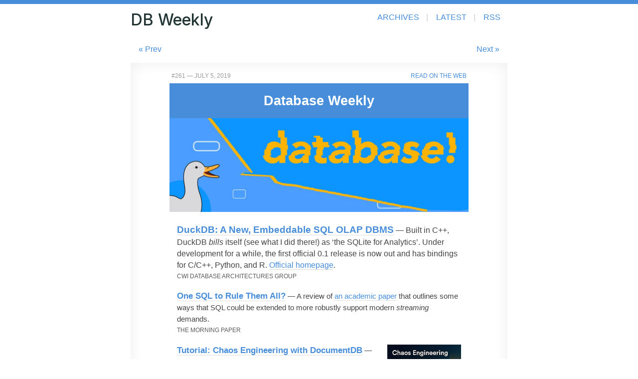

--- FILE ---
content_type: text/html;charset=utf-8
request_url: https://dbweekly.com/issues/261
body_size: 6308
content:
<!DOCTYPE html>
<html lang="en">
<head>
  <meta charset="utf-8">
  <title>DB Weekly Issue 261: July 5, 2019</title>
  <meta name="viewport" content="width=device-width, initial-scale=1" />
  <link rel="stylesheet" href="/css/app.css">
  <link rel="alternate" type="application/rss+xml" title="DB Weekly" href="/rss/">
  <link href="https://fonts.googleapis.com/css2?family=Inter:wght@300;400;500;600&display=swap" rel="stylesheet">
  <link rel="shortcut icon" href="/favicon.png">
  <meta name="facebook-domain-verification" content="lml32j8e8q00yrgpg4hs968ah31mxv" />
  
</head>
<body class="db dom dom-db issues 261 issue db issue">
  <header class="contained">
    <nav>
    <div class="sitename" style="cursor: pointer" onclick="window.location.href='/'"><a href="/">DB Weekly</a></div>

    <div class="items">
        
            <a href="/issues" class="issues">Archives</a><span class="divider">|</span>
            <a href="/latest" class="latest">Latest</a><span class="nomobile"><span class="divider">|</span>
            <a href="/rss/">RSS</a></span>
        
    </div>
  </nav>

</header>

  <main>


<section class="contained">

  <div class="nomobile">
</div>

  <div class="pager">
    <div class="prev">
      
        <a href="/issues/260">&laquo; Prev</a>
      
    </div>
    <div class="center">
      <!-- Issue 261 -->
    </div>
    <div class="next">
      
        <a href="/issues/262">Next &raquo;</a>
      
    </div>
  </div>

  <div class="issue-html">

  

    
    
    
    
    
  



<!--[if (gte mso 9)|(IE)]>
<table cellpadding="0" cellspacing="0" align="center" bgcolor="#ffffff" width="600"><tr><td valign="top" style="width: 600px;" bgcolor="#ffffff"><![endif]-->
<table align="center" border="0" cellpadding="0" cellspacing="0" id="main" width="100%" style="table-layout: fixed; font-family: -apple-system,BlinkMacSystemFont,Helvetica,sans-serif; font-size: 15px; line-height: 1.55em; mso-table-lspace: 0pt; mso-table-rspace: 0pt; border-collapse: collapse; max-width: 600px; height: 100% !important; padding: 0px;">
  <tr><td style="font-family: -apple-system,BlinkMacSystemFont,Helvetica,sans-serif; font-size: 15px; line-height: 1.55em; mso-table-lspace: 0pt; mso-table-rspace: 0pt; border-collapse: collapse;">
  <div id="content">    <!-- left/right splitbar -->
    <table width="100%" cellpadding="0" cellspacing="0" style="mso-table-lspace: 0pt; mso-table-rspace: 0pt; border-collapse: collapse;"><tr>
<td width="50%" align="left" style="padding-left: 4px; font-family: -apple-system,BlinkMacSystemFont,Helvetica,sans-serif; font-size: 15px; line-height: 1.55em; mso-table-lspace: 0pt; mso-table-rspace: 0pt; border-collapse: collapse;"><p style="font-size: 12px; color: #999999; text-transform: uppercase; line-height: 1.0em; margin-top: 0.8em; margin-bottom: 0.8em;">#261 — July 5, 2019</p></td>
<td width="50%" align="right" style="padding-right: 4px; font-family: -apple-system,BlinkMacSystemFont,Helvetica,sans-serif; font-size: 15px; line-height: 1.55em; mso-table-lspace: 0pt; mso-table-rspace: 0pt; border-collapse: collapse;"><p style="font-size: 12px; text-transform: uppercase; line-height: 1.0em; margin-top: 0.8em; margin-bottom: 0.8em;"><a target="_blank" href="https://dbweekly.com/issues/261" style="text-decoration: none; color: #478dda;">Read on the Web</a></p></td>
</tr></table>
    <!-- masthead -->
    <table width="100%" cellpadding="0" cellspacing="0" style="background-color: #478dda; text-align: center; color: #ffffff; mso-table-lspace: 0pt; mso-table-rspace: 0pt; border-collapse: collapse;" class="el-masthead"><tr><td style="font-family: -apple-system,BlinkMacSystemFont,Helvetica,sans-serif; font-size: 15px; line-height: 1.55em; mso-table-lspace: 0pt; mso-table-rspace: 0pt; border-collapse: collapse; padding: 0 12px;"><p style="font-size: 1.8em; font-weight: 600; line-height: 1.0em; margin-top: 0.8em; margin-bottom: 0.8em;">Database Weekly</p></td></tr></table>
<table width="100%" class="el-fullwidthimage" cellpadding="0" cellspacing="0" style="mso-table-lspace: 0pt; mso-table-rspace: 0pt; border-collapse: collapse;"><tr><td style="font-family: -apple-system,BlinkMacSystemFont,Helvetica,sans-serif; font-size: 15px; line-height: 1.55em; mso-table-lspace: 0pt; mso-table-rspace: 0pt; border-collapse: collapse;">
  <a target="_blank" href="https://github.com/cwida/duckdb" style="text-decoration: none; color: #478dda;"><img src="https://res.cloudinary.com/cpress/image/upload/w_1280,e_sharpen:60/v1562325808/g6ul9s0x1bymmu2rujws.jpg" alt="" width="640" style="outline: none; height: auto; text-decoration: none; max-width: 100%; line-height: 100%; width: 100%; border: 0;"></a>
</td></tr></table>
<table width="100%" cellpadding="0" cellspacing="0" style="mso-table-lspace: 0pt; mso-table-rspace: 0pt; border-collapse: collapse;"><tr><td style="height: 4px; font-family: -apple-system,BlinkMacSystemFont,Helvetica,sans-serif; font-size: 15px; line-height: 1.55em; mso-table-lspace: 0pt; mso-table-rspace: 0pt; border-collapse: collapse;"></td></tr></table>

<table width="100%" cellpadding="0" cellspacing="0" class="el-item item  " style="mso-table-lspace: 0pt; mso-table-rspace: 0pt; border-collapse: collapse;"><tr><td style="font-family: -apple-system,BlinkMacSystemFont,Helvetica,sans-serif; font-size: 15px; line-height: 1.55em; mso-table-lspace: 0pt; mso-table-rspace: 0pt; border-collapse: collapse; padding: 0px 15px;">
  
  <p class="desc" style="color: #444; margin-top: 0.8em; margin-bottom: 0; font-size: 1.05em;"><span style="font-weight: 600; font-size: 1.1em; color: #000;" class="mainlink"><a target="_blank" href="https://github.com/cwida/duckdb" title="github.com" style="text-decoration: none; color: #478dda; border-bottom-width: 1px !important; border-bottom-color: #ddd !important; border-bottom-style: solid !important; font-size: 1.1em; line-height: 1.4em;">DuckDB: A New, Embeddable SQL OLAP DBMS</a></span> — Built in C++, DuckDB <em>bills</em> itself (see what I did there!) as ‘the SQLite for Analytics’. Under development for a while, the first official 0.1 release is now out and has bindings for C/C++, Python, and R. <a target="_blank" href="https://www.duckdb.org/" style="text-decoration: none; color: #478dda; border-bottom-width: 1px !important; border-bottom-color: #ddd !important; border-bottom-style: solid !important;">Official homepage</a>.</p>
  <p class="name" style="color: #5a5a5a; margin-top: 4px; margin-bottom: 0.8em; text-transform: uppercase; font-size: 12px; line-height: 1.2em;">CWI Database Architectures Group </p>
</td></tr></table>

<table width="100%" cellpadding="0" cellspacing="0" class="el-item item  " style="mso-table-lspace: 0pt; mso-table-rspace: 0pt; border-collapse: collapse;"><tr><td style="font-family: -apple-system,BlinkMacSystemFont,Helvetica,sans-serif; font-size: 15px; line-height: 1.55em; mso-table-lspace: 0pt; mso-table-rspace: 0pt; border-collapse: collapse; padding: 0px 15px;">
  
  <p class="desc" style="color: #444; margin-top: 0.8em; margin-bottom: 0;"><span style="font-weight: 600; font-size: 1.1em; color: #000;" class="mainlink"><a target="_blank" href="https://blog.acolyer.org/2019/07/03/one-sql-to-rule-them-all/" title="blog.acolyer.org" style="text-decoration: none; color: #478dda; border-bottom-width: 1px !important; border-bottom-color: #ddd !important; border-bottom-style: solid !important; font-size: 1.05em;">One SQL to Rule Them All?</a></span> — A review of <a target="_blank" href="https://arxiv.org/abs/1905.12133" style="text-decoration: none; color: #478dda; border-bottom-width: 1px !important; border-bottom-color: #ddd !important; border-bottom-style: solid !important;">an academic paper</a> that outlines some ways that SQL could be extended to more robustly support modern <em>streaming</em> demands.</p>
  <p class="name" style="color: #5a5a5a; margin-top: 4px; margin-bottom: 0.8em; text-transform: uppercase; font-size: 12px; line-height: 1.2em;">the morning paper </p>
</td></tr></table>

<table width="100%" cellpadding="0" cellspacing="0" class="el-item item  " style="mso-table-lspace: 0pt; mso-table-rspace: 0pt; border-collapse: collapse;"><tr><td style="font-family: -apple-system,BlinkMacSystemFont,Helvetica,sans-serif; font-size: 15px; line-height: 1.55em; mso-table-lspace: 0pt; mso-table-rspace: 0pt; border-collapse: collapse; padding: 0px 15px;">
  <a target="_blank" target="_blank" href="https://www.gremlin.com/community/tutorials/chaos-engineering-with-documentdb/?utm_medium=cpm&amp;utm_source=DBWeekly&amp;utm_content=20190705&amp;utm_campaign=2019_Cooperpress" style="text-decoration: none; color: #478dda; border-bottom-width: 1px !important; border-bottom-color: #ddd !important; border-bottom-style: solid !important;"><img src="https://copm.s3.amazonaws.com/31d1640d.png" width="160" height="120" style="padding-top: 12px; padding-left: 12px; outline: none; height: auto; text-decoration: none; max-width: 100%; line-height: 100%; border: 0;" align="right" alt="" class="som"></a>
  <p class="desc" style="color: #444; margin-top: 0.8em; margin-bottom: 0;"><span style="font-weight: 600; font-size: 1.1em; color: #000;" class="mainlink"><a target="_blank" href="https://www.gremlin.com/community/tutorials/chaos-engineering-with-documentdb/?utm_medium=cpm&amp;utm_source=DBWeekly&amp;utm_content=20190705&amp;utm_campaign=2019_Cooperpress" title="www.gremlin.com" style="text-decoration: none; color: #478dda; border-bottom-width: 1px !important; border-bottom-color: #ddd !important; border-bottom-style: solid !important; font-size: 1.05em;">Tutorial: Chaos Engineering with DocumentDB</a></span> — This tutorial covers running a simple network blackhole attack against Amazon's new MongoDB-compatible database, DocumentDB.</p>
  <p class="name" style="color: #5a5a5a; margin-top: 4px; margin-bottom: 0.8em; text-transform: uppercase; font-size: 12px; line-height: 1.2em;">Gremlin <span style="text-transform: uppercase; margin-left: 4px; font-size: 0.9em; border-radius: 2px; background-color: #ffc; color: #997 !important; padding: 1px 4px; border: 1px solid #eeb;" class="tag-sponsor">sponsor</span></p>
</td></tr></table>
<table width="100%" cellpadding="0" cellspacing="0" style="mso-table-lspace: 0pt; mso-table-rspace: 0pt; border-collapse: collapse;"><tr><td style="height: 8px; font-family: -apple-system,BlinkMacSystemFont,Helvetica,sans-serif; font-size: 15px; line-height: 1.55em; mso-table-lspace: 0pt; mso-table-rspace: 0pt; border-collapse: collapse;"></td></tr></table>

<table width="100%" cellpadding="0" cellspacing="0" class="el-item item  " style="mso-table-lspace: 0pt; mso-table-rspace: 0pt; border-collapse: collapse;"><tr><td style="font-family: -apple-system,BlinkMacSystemFont,Helvetica,sans-serif; font-size: 15px; line-height: 1.55em; mso-table-lspace: 0pt; mso-table-rspace: 0pt; border-collapse: collapse; padding: 0px 15px;">
  
  <p class="desc" style="color: #444; margin-top: 0.8em; margin-bottom: 0;"><span style="font-weight: 600; font-size: 1.1em; color: #000;" class="mainlink"><a target="_blank" href="https://thenewstack.io/the-slow-climb-of-postgres-and-the-value-of-persistence/" title="thenewstack.io" style="text-decoration: none; color: #478dda; border-bottom-width: 1px !important; border-bottom-color: #ddd !important; border-bottom-style: solid !important; font-size: 1.05em;">The Slow Climb of PostgreSQL and the Value of Persistence</a></span> — Attendees at the recent PostgresVision conference heard from database pioneer Dr. Michael Stonebraker. He gave an account of how he helped bring Postgres into the world.</p>
  <p class="name" style="color: #5a5a5a; margin-top: 4px; margin-bottom: 0.8em; text-transform: uppercase; font-size: 12px; line-height: 1.2em;">Joab Jackson (The New Stack) </p>
</td></tr></table>

<table width="100%" cellpadding="0" cellspacing="0" class="el-item item  " style="mso-table-lspace: 0pt; mso-table-rspace: 0pt; border-collapse: collapse;"><tr><td style="font-family: -apple-system,BlinkMacSystemFont,Helvetica,sans-serif; font-size: 15px; line-height: 1.55em; mso-table-lspace: 0pt; mso-table-rspace: 0pt; border-collapse: collapse; padding: 0px 15px;">
  
  <p class="desc" style="color: #444; margin-top: 0.8em; margin-bottom: 0;"><span style="font-weight: 600; font-size: 1.1em; color: #000;" class="mainlink"><a target="_blank" href="https://github.com/simonw/db-to-sqlite" title="github.com" style="text-decoration: none; color: #478dda; border-bottom-width: 1px !important; border-bottom-color: #ddd !important; border-bottom-style: solid !important; font-size: 1.05em;">db-to-sqlite 1.0: A CLI Tool for Exporting Tables or Queries From Any SQL Database to SQLite</a></span> — From the creator of <a target="_blank" href="https://github.com/simonw/datasette" style="text-decoration: none; color: #478dda; border-bottom-width: 1px !important; border-bottom-color: #ddd !important; border-bottom-style: solid !important;">Datasette</a>, a popular tool for turning data into a basic Web site and API.</p>
  <p class="name" style="color: #5a5a5a; margin-top: 4px; margin-bottom: 0.8em; text-transform: uppercase; font-size: 12px; line-height: 1.2em;">Simon Willison </p>
</td></tr></table>

<table width="100%" cellpadding="0" cellspacing="0" class="el-item item  video" style="mso-table-lspace: 0pt; mso-table-rspace: 0pt; border-collapse: collapse;"><tr><td style="font-family: -apple-system,BlinkMacSystemFont,Helvetica,sans-serif; font-size: 15px; line-height: 1.55em; mso-table-lspace: 0pt; mso-table-rspace: 0pt; border-collapse: collapse; padding: 0px 15px;">
  
  <p class="desc" style="color: #444; margin-top: 0.8em; margin-bottom: 0;"><span style="font-weight: 600; font-size: 1.1em; color: #000;" class="mainlink">▶  <a target="_blank" href="https://www.youtube.com/watch?v=IwahVdNboc8" title="www.youtube.com" style="text-decoration: none; color: #478dda; border-bottom-width: 1px !important; border-bottom-color: #ddd !important; border-bottom-style: solid !important; font-size: 1.05em;">Being a Better Developer with PostgreSQL's EXPLAIN</a></span> — An interesting 40 minute talk that digs into the world of query parsing and planning and how to analyze query plans created with PostgreSQL’s <code>EXPLAIN</code> command.</p>
  <p class="name" style="color: #5a5a5a; margin-top: 4px; margin-bottom: 0.8em; text-transform: uppercase; font-size: 12px; line-height: 1.2em;">Louise Grandjonc </p>
</td></tr></table>
<!-- normal content section -->
<table width="100%" cellpadding="0" cellspacing="0" class="content el-content briefs" style="color: #444; mso-table-lspace: 0pt; mso-table-rspace: 0pt; border-collapse: collapse;"><tr><td style="font-family: -apple-system,BlinkMacSystemFont,Helvetica,sans-serif; font-size: 15px; line-height: 1.55em; mso-table-lspace: 0pt; mso-table-rspace: 0pt; border-collapse: collapse; padding: 0px 15px;">
                  <p style="line-height: 1.7em; margin-top: 0.8em; margin-bottom: 0.8em;"><strong style="font-size: 1.1em; font-weight: 600;">IN BRIEF:</strong></p>
                  
                  <ul>
                    
                 <li style="margin-bottom: 0.75em; line-height: 1.4em;">SQL Server 2019 has <a target="_blank" href="https://techcommunity.microsoft.com/t5/SQL-Server/Introducing-UTF-8-support-for-SQL-Server/ba-p/734928" style="text-decoration: none; color: #478dda; font-weight: 600;">introduced native support for UTF-8</a>, the widely used character encoding scheme.</li>
                    
<li style="margin-bottom: 0.75em; line-height: 1.4em;">RavenDB has <a target="_blank" href="https://www.datanami.com/2019/07/02/ravendb-launches-managed-cloud-service/" style="text-decoration: none; color: #478dda; font-weight: 600;">launched RavenDB Cloud</a>, a managed cloud-based version of its transactional NoSQL database.</li>
                    
                    <li style="margin-bottom: 0.75em; line-height: 1.4em;">China's startups are looking to 'buy China' by <a target="_blank" href="https://www.scmp.com/tech/enterprises/article/3015931/chinas-biggest-start-ups-ditch-oracle-and-ibm-home-made-tech-us" style="text-decoration: none; color: #478dda; font-weight: 600;">turning away from Oracle and IBM</a> and instead go with vendors like PingCAP (the creators of TiDB - currently a relatively minor database, but one with a lot of potential).</li>
                   
                    
                   <li style="margin-bottom: 0.75em; line-height: 1.4em;">Open source GitHub-a-like platform <a target="_blank" href="https://about.gitlab.com/2019/06/27/removing-mysql-support/" style="text-decoration: none; color: #478dda; font-weight: 600;">GitLab has dropped support for MySQL</a> and they've explained why.</li>
                    
                    <li style="margin-bottom: 0.75em; line-height: 1.4em;">It's fair to say <a target="_blank" href="https://www.theregister.co.uk/2019/07/01/oracle_jedi_case_filing/" style="text-decoration: none; color: #478dda; font-weight: 600;">Oracle is not happy</a> about AWS winning a major US military contract.</li>
                  </ul>
</td></tr></table>
<table width="100%" cellpadding="0" cellspacing="0" class="el-heading" style="background-color: #ffffff; text-align: left; margin-top: 15px; mso-table-lspace: 0pt; mso-table-rspace: 0pt; border-collapse: collapse;"><tr><td style="font-family: -apple-system,BlinkMacSystemFont,Helvetica,sans-serif; font-size: 15px; line-height: 1.55em; mso-table-lspace: 0pt; mso-table-rspace: 0pt; border-collapse: collapse; padding: 0;"><p style="font-size: 1.6em !important; font-weight: 400 !important; text-transform: none !important; line-height: 1.4em; margin: 0.5em 0;">💻 Jobs</p></td></tr></table>

<table width="100%" cellpadding="0" cellspacing="0" class="el-item item  " style="mso-table-lspace: 0pt; mso-table-rspace: 0pt; border-collapse: collapse;"><tr><td style="font-family: -apple-system,BlinkMacSystemFont,Helvetica,sans-serif; font-size: 15px; line-height: 1.55em; mso-table-lspace: 0pt; mso-table-rspace: 0pt; border-collapse: collapse; padding: 0px 15px;">
  
  <p class="desc" style="color: #444; margin-top: 0.8em; margin-bottom: 0;"><span style="font-weight: 600; font-size: 1.1em; color: #000;" class="mainlink"><a target="_blank" href="https://www.keyvalues.com/carbon-five" title="www.keyvalues.com" style="text-decoration: none; color: #478dda; border-bottom-width: 1px !important; border-bottom-color: #ddd !important; border-bottom-style: solid !important; font-size: 1.05em;">Wanted: Curious Developers with ❤️</a></span> — Stagnating? Check C5 out: New projects, tech, and challenges perfectly paired with kind and brilliant people in SF, LA, NYC, CHA.</p>
  <p class="name" style="color: #5a5a5a; margin-top: 4px; margin-bottom: 0.8em; text-transform: uppercase; font-size: 12px; line-height: 1.2em;">Carbon Five </p>
</td></tr></table>

<table width="100%" cellpadding="0" cellspacing="0" class="el-item item  " style="mso-table-lspace: 0pt; mso-table-rspace: 0pt; border-collapse: collapse;"><tr><td style="font-family: -apple-system,BlinkMacSystemFont,Helvetica,sans-serif; font-size: 15px; line-height: 1.55em; mso-table-lspace: 0pt; mso-table-rspace: 0pt; border-collapse: collapse; padding: 0px 15px;">
  
  <p class="desc" style="color: #444; margin-top: 0.8em; margin-bottom: 0;"><span style="font-weight: 600; font-size: 1.1em; color: #000;" class="mainlink"><a target="_blank" href="https://www.vettery.com/tech?utm_source=newsletter&amp;utm_medium=cooper-dbweekly&amp;utm_term=tech&amp;utm_content=grouped&amp;utm_campaign=ad-88878" title="www.vettery.com" style="text-decoration: none; color: #478dda; border-bottom-width: 1px !important; border-bottom-color: #ddd !important; border-bottom-style: solid !important; font-size: 1.05em;">Land a New Dev Job on Vettery</a></span> — Vettery specializes in tech roles and is completely free for job seekers.</p>
  <p class="name" style="color: #5a5a5a; margin-top: 4px; margin-bottom: 0.8em; text-transform: uppercase; font-size: 12px; line-height: 1.2em;">Vettery </p>
</td></tr></table>
<table width="100%" cellpadding="0" cellspacing="0" class="el-heading" style="background-color: #ffffff; text-align: left; margin-top: 15px; mso-table-lspace: 0pt; mso-table-rspace: 0pt; border-collapse: collapse;"><tr><td style="font-family: -apple-system,BlinkMacSystemFont,Helvetica,sans-serif; font-size: 15px; line-height: 1.55em; mso-table-lspace: 0pt; mso-table-rspace: 0pt; border-collapse: collapse; padding: 0;"><p style="font-size: 1.6em !important; font-weight: 400 !important; text-transform: none !important; line-height: 1.4em; margin: 0.5em 0;">📒 Tutorials and Stories</p></td></tr></table>

<table width="100%" cellpadding="0" cellspacing="0" class="el-item item  " style="mso-table-lspace: 0pt; mso-table-rspace: 0pt; border-collapse: collapse;"><tr><td style="font-family: -apple-system,BlinkMacSystemFont,Helvetica,sans-serif; font-size: 15px; line-height: 1.55em; mso-table-lspace: 0pt; mso-table-rspace: 0pt; border-collapse: collapse; padding: 0px 15px;">
  
  <p class="desc" style="color: #444; margin-top: 0.8em; margin-bottom: 0;"><span style="font-weight: 600; font-size: 1.1em; color: #000;" class="mainlink"><a target="_blank" href="http://antirez.com/news/130" title="antirez.com" style="text-decoration: none; color: #478dda; border-bottom-width: 1px !important; border-bottom-color: #ddd !important; border-bottom-style: solid !important; font-size: 1.05em;">Client Side Caching in Redis 6</a></span> — The creator of Redis explains how the next major version of Redis will support some rather advanced client-side caching, complete with server-directed cache invalidation.</p>
  <p class="name" style="color: #5a5a5a; margin-top: 4px; margin-bottom: 0.8em; text-transform: uppercase; font-size: 12px; line-height: 1.2em;">Salvatore Sanfilippo </p>
</td></tr></table>

<table width="100%" cellpadding="0" cellspacing="0" class="el-item item  " style="mso-table-lspace: 0pt; mso-table-rspace: 0pt; border-collapse: collapse;"><tr><td style="font-family: -apple-system,BlinkMacSystemFont,Helvetica,sans-serif; font-size: 15px; line-height: 1.55em; mso-table-lspace: 0pt; mso-table-rspace: 0pt; border-collapse: collapse; padding: 0px 15px;">
  
  <p class="desc" style="color: #444; margin-top: 0.8em; margin-bottom: 0;"><span style="font-weight: 600; font-size: 1.1em; color: #000;" class="mainlink"><a target="_blank" href="http://blog.tdwright.co.uk/2019/06/29/aggressively-tuning-cosmos-db-the-long-way-round/" title="blog.tdwright.co.uk" style="text-decoration: none; color: #478dda; border-bottom-width: 1px !important; border-bottom-color: #ddd !important; border-bottom-style: solid !important; font-size: 1.05em;">Aggressively Tuning Cosmos DB (The Long Way Round)</a></span> — How many ways are there to tune Cosmos DB? <em>“In our (eventually pretty desperate) attempts to coax it into scaling nicely, we tried 9 approaches..”</em></p>
  <p class="name" style="color: #5a5a5a; margin-top: 4px; margin-bottom: 0.8em; text-transform: uppercase; font-size: 12px; line-height: 1.2em;">Tom Wright </p>
</td></tr></table>

<table width="100%" cellpadding="0" cellspacing="0" class="el-item item  " style="mso-table-lspace: 0pt; mso-table-rspace: 0pt; border-collapse: collapse;"><tr><td style="font-family: -apple-system,BlinkMacSystemFont,Helvetica,sans-serif; font-size: 15px; line-height: 1.55em; mso-table-lspace: 0pt; mso-table-rspace: 0pt; border-collapse: collapse; padding: 0px 15px;">
  
  <p class="desc" style="color: #444; margin-top: 0.8em; margin-bottom: 0;"><span style="font-weight: 600; font-size: 1.1em; color: #000;" class="mainlink"><a target="_blank" href="https://www.influxdata.com/blog/community-highlight-how-timbergrove-uses-influxdb-to-offer-a-smart-workplace-kit/?utm_campaign=whytimeseries&amp;utm_medium=newsletter&amp;utm_source=cooperpress" title="www.influxdata.com" style="text-decoration: none; color: #478dda; border-bottom-width: 1px !important; border-bottom-color: #ddd !important; border-bottom-style: solid !important; font-size: 1.05em;">Community Highlight: How Timbergrove Uses InfluxDB to Offer a Smart Workplace Kit</a></span></p>
  <p class="name" style="color: #5a5a5a; margin-top: 4px; margin-bottom: 0.8em; text-transform: uppercase; font-size: 12px; line-height: 1.2em;">InfluxData <span style="text-transform: uppercase; margin-left: 4px; font-size: 0.9em; border-radius: 2px; background-color: #ffc; color: #997 !important; padding: 1px 4px; border: 1px solid #eeb;" class="tag-sponsor">sponsor</span></p>
</td></tr></table>

<table width="100%" cellpadding="0" cellspacing="0" class="el-item item  " style="mso-table-lspace: 0pt; mso-table-rspace: 0pt; border-collapse: collapse;"><tr><td style="font-family: -apple-system,BlinkMacSystemFont,Helvetica,sans-serif; font-size: 15px; line-height: 1.55em; mso-table-lspace: 0pt; mso-table-rspace: 0pt; border-collapse: collapse; padding: 0px 15px;">
  
  <p class="desc" style="color: #444; margin-top: 0.8em; margin-bottom: 0;"><span style="font-weight: 600; font-size: 1.1em; color: #000;" class="mainlink"><a target="_blank" href="https://www.datanami.com/2019/06/28/five-signs-your-cache-based-database-architecture-may-be-obsolete/" title="www.datanami.com" style="text-decoration: none; color: #478dda; border-bottom-width: 1px !important; border-bottom-color: #ddd !important; border-bottom-style: solid !important; font-size: 1.05em;">Five Signs Your Cache-Based Database Architecture May Be Obsolete</a></span></p>
  <p class="name" style="color: #5a5a5a; margin-top: 4px; margin-bottom: 0.8em; text-transform: uppercase; font-size: 12px; line-height: 1.2em;">Datanami </p>
</td></tr></table>

<table width="100%" cellpadding="0" cellspacing="0" class="el-item item  " style="mso-table-lspace: 0pt; mso-table-rspace: 0pt; border-collapse: collapse;"><tr><td style="font-family: -apple-system,BlinkMacSystemFont,Helvetica,sans-serif; font-size: 15px; line-height: 1.55em; mso-table-lspace: 0pt; mso-table-rspace: 0pt; border-collapse: collapse; padding: 0px 15px;">
  
  <p class="desc" style="color: #444; margin-top: 0.8em; margin-bottom: 0;"><span style="font-weight: 600; font-size: 1.1em; color: #000;" class="mainlink"><a target="_blank" href="https://azurecosmosdb.github.io/CosmicNotes/" title="azurecosmosdb.github.io" style="text-decoration: none; color: #478dda; border-bottom-width: 1px !important; border-bottom-color: #ddd !important; border-bottom-style: solid !important; font-size: 1.05em;">36 'Cosmic Notes' on Azure Cosmos DB Concepts</a></span> — If you’ve got any work to do with Azure’s multi-model database service, these sketched notes may come in handy.</p>
  <p class="name" style="color: #5a5a5a; margin-top: 4px; margin-bottom: 0.8em; text-transform: uppercase; font-size: 12px; line-height: 1.2em;">Azure Cosmos DB </p>
</td></tr></table>

<table width="100%" cellpadding="0" cellspacing="0" class="el-item item  " style="mso-table-lspace: 0pt; mso-table-rspace: 0pt; border-collapse: collapse;"><tr><td style="font-family: -apple-system,BlinkMacSystemFont,Helvetica,sans-serif; font-size: 15px; line-height: 1.55em; mso-table-lspace: 0pt; mso-table-rspace: 0pt; border-collapse: collapse; padding: 0px 15px;">
  
  <p class="desc" style="color: #444; margin-top: 0.8em; margin-bottom: 0;"><span style="font-weight: 600; font-size: 1.1em; color: #000;" class="mainlink"><a target="_blank" href="https://medium.com/fluence-network/porting-redis-to-webassembly-with-clang-wasi-af99b264ca8" title="medium.com" style="text-decoration: none; color: #478dda; border-bottom-width: 1px !important; border-bottom-color: #ddd !important; border-bottom-style: solid !important; font-size: 1.05em;">Porting Redis to WebAssembly with Clang/WASI</a></span> — You will almost certainly never need to do this yourself, but I found it to be an interesting look behind the scenes. <em>(If such things intrigue you, you might also like this <a target="_blank" href="http://kripken.github.io/sql.js/examples/GUI/" style="text-decoration: none; color: #478dda; border-bottom-width: 1px !important; border-bottom-color: #ddd !important; border-bottom-style: solid !important;">SQLite compiled to WebAssembly demo</a>.)</em></p>
  <p class="name" style="color: #5a5a5a; margin-top: 4px; margin-bottom: 0.8em; text-transform: uppercase; font-size: 12px; line-height: 1.2em;">Mikhail Voronov </p>
</td></tr></table>

<table width="100%" cellpadding="0" cellspacing="0" class="el-item item  " style="mso-table-lspace: 0pt; mso-table-rspace: 0pt; border-collapse: collapse;"><tr><td style="font-family: -apple-system,BlinkMacSystemFont,Helvetica,sans-serif; font-size: 15px; line-height: 1.55em; mso-table-lspace: 0pt; mso-table-rspace: 0pt; border-collapse: collapse; padding: 0px 15px;">
  
  <p class="desc" style="color: #444; margin-top: 0.8em; margin-bottom: 0;"><span style="font-weight: 600; font-size: 1.1em; color: #000;" class="mainlink"><a target="_blank" href="https://www.macrometa.co/blog/cdns-should-work-like-databases" title="www.macrometa.co" style="text-decoration: none; color: #478dda; border-bottom-width: 1px !important; border-bottom-color: #ddd !important; border-bottom-style: solid !important; font-size: 1.05em;">CDNs Should Work Like Databases</a></span> — A new edge-computing startup makes an interesting argument for its approach.</p>
  <p class="name" style="color: #5a5a5a; margin-top: 4px; margin-bottom: 0.8em; text-transform: uppercase; font-size: 12px; line-height: 1.2em;">Macrometa </p>
</td></tr></table>
<table width="100%" cellpadding="0" cellspacing="0" style="mso-table-lspace: 0pt; mso-table-rspace: 0pt; border-collapse: collapse;"><tr><td style="height: 16px; font-family: -apple-system,BlinkMacSystemFont,Helvetica,sans-serif; font-size: 15px; line-height: 1.55em; mso-table-lspace: 0pt; mso-table-rspace: 0pt; border-collapse: collapse;"></td></tr></table>
</div>
  </td></tr>
</table>
<!--[if (gte mso 9)|(IE)]></td></tr></table><![endif]-->



</div>

<div class="pager">
    <div class="prev">
      
        <a href="/issues/260">&laquo; Prev</a>
      
    </div>
    <div class="center">
      <!-- Issue 261 -->
    </div>
    <div class="next">
      
        <a href="/issues/262">Next &raquo;</a>
      
    </div>
  </div>

  


</section>

<img src="/open/261/web" />
</main>
  <script src="/js/app.js"></script>
  <script>(function(i,s,o,g,r,a,m){i['GoogleAnalyticsObject']=r;i[r]=i[r]||function(){(i[r].q=i[r].q||[]).push(arguments)},i[r].l=1*new Date();a=s.createElement(o),m=s.getElementsByTagName(o)[0];a.async=1;a.src=g;m.parentNode.insertBefore(a,m)})(window,document,'script','//www.google-analytics.com/analytics.js','ga');ga('create','UA-32535004-5','dbweekly.com');ga('send', 'pageview');
</script>

</body>
</html>


--- FILE ---
content_type: text/css;charset=utf-8
request_url: https://dbweekly.com/css/app.css
body_size: 59295
content:
BODY.index0 .sideground {
  background: url(/images/DB-Background.jpg) 50% 50%/cover no-repeat !important; }

* {
  box-sizing: border-box; }

BODY {
  margin: 0;
  padding: 0;
  font-family: -apple-system, BlinkMacSystemFont, Segoe UI, Helvetica, Arial, sans-serif, Apple Color Emoji, Segoe UI Emoji, Segoe UI Symbol;
  font-size: 16px;
  border-top: 8px solid #478dda;
  color: #222;
  line-height: 1.4em; }

h1, h2, h3, h4, h5, h6, .sitename A {
  font-family: Inter, -apple-system, BlinkMacSystemFont, Segoe UI, Helvetica, Arial, sans-serif, Apple Color Emoji, Segoe UI Emoji, Segoe UI Symbol;
  color: #233; }

@media (max-width: 900px) {
  .nomobile {
    display: none; } }
.contained {
  max-width: 780px;
  margin: 0 auto;
  padding-left: 12px;
  padding-right: 12px; }

A {
  color: #478dda;
  text-decoration: none; }

HR {
  border-width: 0px;
  border-top: 1px solid #3c2584;
  height: 2px; }

H1 {
  font-size: 2.5em;
  font-weight: 500;
  color: #478dda;
  line-height: 1.0em; }

H2 {
  font-weight: 400;
  line-height: 1.3em;
  font-size: 1.4em; }

@media (max-width: 900px) {
  H1 {
    font-size: 2.2em; }

  H2 {
    font-size: 1.4em; } }
IFRAME {
  background-color: #ffffff;
  width: 100%;
  height: 100%;
  overflow-y: scroll; }

.flash {
  margin: 1em 12px;
  padding: 8px 16px; }
  .flash.error {
    background-color: #fcc; }
  .flash.notice {
    background-color: #0b0;
    color: #fff; }

FOOTER {
  clear: both;
  margin-top: 1em;
  padding-top: 1em;
  font-size: 0.8em;
  line-height: 1.4em; }

nav {
  text-transform: uppercase;
  text-align: right;
  color: #ccc;
  margin-top: 1em;
  margin-bottom: 1em;
  min-height: 2em;
  position: relative; }
  nav a {
    text-decoration: none;
    padding: 0 14px 0 12px;
    line-height: 20px;
    margin: 0; }
  nav div.sitename {
    text-transform: none;
    font-size: 2.0em;
    float: left;
    line-height: 1.0em;
    font-weight: 500; }
    nav div.sitename A {
      padding-left: 0; }

DIV.issue-html {
  box-shadow: inset 0 0 30px #eee;
  padding: 10px; }
  @media (max-width: 900px) {
    DIV.issue-html {
      margin-left: -16px;
      margin-right: -16px; } }

BUTTON.awesome {
  background-color: #ffd65e;
  padding: 7px 14px;
  font-family: Inter, -apple-system, BlinkMacSystemFont, Segoe UI, Helvetica, Arial, sans-serif, Apple Color Emoji, Segoe UI Emoji, Segoe UI Symbol;
  font-weight: 500;
  font-size: 18px;
  color: #333;
  cursor: pointer;
  border: 1px solid #ffd65e;
  border-radius: 4px;
  background-color: #fc0;
  background-image: linear-gradient(to bottom, #ffd65e, #febf04); }
  BUTTON.awesome:hover {
    filter: brightness(105%); }

FORM.subscribe {
  padding: 6px 0; }
  FORM.subscribe INPUT.email {
    font-size: 18px;
    padding: 7px 4px; }

.subscribe_box {
  padding: 8px;
  background-color: #f4f4f4;
  text-align: center;
  margin-bottom: 0px; }
  .subscribe_box .smallprint {
    margin-top: 4px;
    font-size: 11px;
    font-family: verdana, helvetica, arial, sans-serif;
    line-height: 1.3em; }
  .subscribe_box BUTTON {
    margin-bottom: 6px; }
  .subscribe_box input#email {
    width: 64%;
    margin-right: 12px;
    margin-bottom: 6px; }
    @media (max-width: 900px) {
      .subscribe_box input#email {
        width: 100%; } }

INPUT[type="email"] {
  outline: none;
  border: 2px solid #ccc; }

INPUT[type="email"]:focus {
  outline: none;
  border: 2px solid #478dda;
  border-radius: 2px;
  box-shadow: 0px 0px 2px #478dda; }

.count {
  font-size: 0.8em;
  margin-top: 6px;
  color: #666; }

main {
  clear: both; }

.pager {
  display: flex;
  padding: 1em; }
  .pager .prev, .pager .next {
    flex: 1; }
    .pager .prev A, .pager .next A {
      display: block; }
  .pager .prev {
    text-align: left; }
  .pager .next {
    text-align: right; }
  .pager .center {
    text-align: center;
    flex: 1;
    font-weight: bold; }

/* PAGE SPECIFIC STYLES */
@media (min-width: 900px) {
  BODY.index0, BODY.indexfb {
    border-top-width: 0; } }
BODY.index0 HEADER, BODY.indexfb HEADER {
  display: none; }
BODY.index0 MAIN, BODY.indexfb MAIN {
  display: flex; }
  BODY.index0 MAIN > DIV, BODY.indexfb MAIN > DIV {
    min-height: 100vh;
    padding: 5vh 2vw; }
    @media (max-width: 900px) {
      BODY.index0 MAIN > DIV, BODY.indexfb MAIN > DIV {
        min-height: auto;
        padding: 2vw; } }
  @media (max-width: 900px) {
    BODY.index0 MAIN, BODY.indexfb MAIN {
      flex-direction: column; } }
BODY.index0 .main, BODY.indexfb .main {
  order: 1;
  flex: 2;
  min-width: 540px;
  max-width: 840px;
  width: 40%;
  text-align: center; }
  @media (max-width: 900px) {
    BODY.index0 .main, BODY.indexfb .main {
      min-width: 0;
      min-height: 0;
      width: 100%; } }
BODY.index0 .sideground, BODY.indexfb .sideground {
  background-color: #478dda;
  order: 2;
  padding-top: 8vh;
  flex: 2;
  text-align: center; }
  @media (max-width: 900px) {
    BODY.index0 .sideground, BODY.indexfb .sideground {
      overflow: none;
      padding: 5vh 0; } }
  BODY.index0 .sideground IMG.preview, BODY.indexfb .sideground IMG.preview {
    max-width: 75%;
    border: 1px solid #bbbb00;
    box-shadow: rgba(0, 0, 0, 0.5) 2px 3px 20px; }
BODY.index0 FOOTER, BODY.indexfb FOOTER {
  font-size: 12px;
  line-height: 1.4em; }
  BODY.index0 FOOTER A, BODY.indexfb FOOTER A {
    color: inherit;
    border-bottom: 1px dashed #ddd; }

.fab {
  display: flex;
  margin: 0 auto;
  max-width: 60ch;
  flex-wrap: wrap;
  justify-content: space-between; }
  @media (max-width: 900px) {
    .fab {
      flex-direction: column; } }
  .fab .input {
    margin-bottom: 6px;
    flex-grow: 2; }
    .fab .input INPUT {
      width: 96%;
      margin-right: 8px; }
  .fab .button {
    flex-grow: 2;
    flex-basis: content;
    max-width: 8em;
    text-align: center; }
    .fab .button BUTTON {
      width: 100%; }
    @media (max-width: 900px) {
      .fab .button {
        margin: 0 auto; } }

.fplogo {
  margin-top: 16px;
  margin-bottom: -12px; }

.marvel-device {
  transform: scale(0.85);
  transform-origin: 50% 0%;
  box-shadow: 8px 8px 18px 6px rgba(0, 0, 0, 0.28) !important; }
  @media (max-width: 900px) {
    .marvel-device {
      transform: scale(0.9);
      width: 85% !important;
      max-width: 460px; } }

.newsletterbox {
  padding: 24px;
  max-width: 640px;
  margin: 12px auto;
  background-color: #ffffcc;
  background-image: linear-gradient(345deg, #ffff88, #ffffcc);
  border-radius: 8px; }
  .newsletterbox .frequency {
    text-transform: uppercase;
    font-size: 11px;
    margin-bottom: 6px; }
  .newsletterbox .name {
    font-weight: bold;
    font-size: 1.4em;
    margin: 6px 0px 6px; }
  .newsletterbox input {
    max-width: 95%; }
  .newsletterbox .sample, .newsletterbox .description {
    line-height: 1.4em; }
    .newsletterbox .sample A, .newsletterbox .description A {
      color: #06c; }
  .newsletterbox .description {
    font-size: 1.0em;
    line-height: 1.4em; }
  .newsletterbox .sample {
    flex: 1; }
  .newsletterbox .flex {
    display: flex; }
    @media (max-width: 900px) {
      .newsletterbox .flex {
        flex-direction: column; } }
  .newsletterbox FORM.subscribe input.email {
    font-size: 16px;
    padding: 6px;
    height: 38px; }
  .newsletterbox button {
    border-radius: 50%;
    padding: 0px;
    height: 36px;
    width: 36px;
    font-size: 20px;
    line-height: 1.0em;
    background-image: linear-gradient(to bottom, #ffd65e, #febf04);
    border-color: #febf04; }

DIV.confirm {
  background-color: #CEF;
  padding: 1em;
  max-width: 420px;
  margin: 0 auto; }

.marvel-device {
  display: inline-block;
  position: relative;
  -webkit-box-sizing: content-box !important;
  box-sizing: content-box !important; }

.marvel-device .screen {
  width: 100%;
  position: relative;
  height: 100%;
  z-index: 3;
  background: white;
  overflow: hidden;
  display: block;
  border-radius: 1px;
  -webkit-box-shadow: 0 0 0 3px #111;
  box-shadow: 0 0 0 3px #111; }

.marvel-device .top-bar, .marvel-device .bottom-bar {
  height: 3px;
  background: black;
  width: 100%;
  display: block; }

.marvel-device .middle-bar {
  width: 3px;
  height: 4px;
  top: 0px;
  left: 90px;
  background: black;
  position: absolute; }

.marvel-device.iphone8 {
  width: 375px;
  height: 667px;
  padding: 105px 24px;
  background: #d9dbdc;
  border-radius: 56px;
  -webkit-box-shadow: inset 0 0 3px 0 rgba(0, 0, 0, 0.2);
  box-shadow: inset 0 0 3px 0 rgba(0, 0, 0, 0.2); }

.marvel-device.iphone8:before {
  width: calc(100% - 12px);
  height: calc(100% - 12px);
  position: absolute;
  top: 6px;
  content: '';
  left: 6px;
  border-radius: 50px;
  background: #f8f8f8;
  z-index: 1; }

.marvel-device.iphone8:after {
  width: calc(100% - 16px);
  height: calc(100% - 16px);
  position: absolute;
  top: 8px;
  content: '';
  left: 8px;
  border-radius: 48px;
  -webkit-box-shadow: inset 0 0 3px 0 rgba(0, 0, 0, 0.1), inset 0 0 6px 3px #fff;
  box-shadow: inset 0 0 3px 0 rgba(0, 0, 0, 0.1), inset 0 0 6px 3px #fff;
  z-index: 2; }

.marvel-device.iphone8 .home {
  border-radius: 100%;
  width: 68px;
  height: 68px;
  position: absolute;
  left: 50%;
  margin-left: -34px;
  bottom: 22px;
  z-index: 3;
  background: #303233;
  background: linear-gradient(135deg, #303233 0%, #b5b7b9 50%, #f0f2f2 69%, #303233 100%); }

.marvel-device.iphone8 .home:before {
  background: #f8f8f8;
  position: absolute;
  content: '';
  border-radius: 100%;
  width: calc(100% - 8px);
  height: calc(100% - 8px);
  top: 4px;
  left: 4px; }

.marvel-device.iphone8 .top-bar {
  height: 14px;
  background: #bfbfc0;
  position: absolute;
  top: 68px;
  left: 0; }

.marvel-device.iphone8 .bottom-bar {
  height: 14px;
  background: #bfbfc0;
  position: absolute;
  bottom: 68px;
  left: 0; }

.marvel-device.iphone8 .sleep {
  position: absolute;
  top: 190px;
  right: -4px;
  width: 4px;
  height: 66px;
  border-radius: 0px 2px 2px 0px;
  background: #d9dbdc; }

.marvel-device.iphone8 .volume {
  position: absolute;
  left: -4px;
  top: 188px;
  z-index: 0;
  height: 66px;
  width: 4px;
  border-radius: 2px 0px 0px 2px;
  background: #d9dbdc; }

.marvel-device.iphone8 .volume:before {
  position: absolute;
  left: 2px;
  top: -78px;
  height: 40px;
  width: 2px;
  border-radius: 2px 0px 0px 2px;
  background: inherit;
  content: '';
  display: block; }

.marvel-device.iphone8 .volume:after {
  position: absolute;
  left: 0px;
  top: 82px;
  height: 66px;
  width: 4px;
  border-radius: 2px 0px 0px 2px;
  background: inherit;
  content: '';
  display: block; }

.marvel-device.iphone8 .camera {
  background: #3c3d3d;
  width: 12px;
  height: 12px;
  position: absolute;
  top: 24px;
  left: 50%;
  margin-left: -6px;
  border-radius: 100%;
  z-index: 3; }

.marvel-device.iphone8 .sensor {
  background: #3c3d3d;
  width: 16px;
  height: 16px;
  position: absolute;
  top: 49px;
  left: 134px;
  z-index: 3;
  border-radius: 100%; }

.marvel-device.iphone8 .speaker {
  background: #292728;
  width: 70px;
  height: 6px;
  position: absolute;
  top: 54px;
  left: 50%;
  margin-left: -35px;
  border-radius: 6px;
  z-index: 3; }

.marvel-device.iphone8.gold {
  background: #f9e7d3; }

.marvel-device.iphone8.gold .top-bar, .marvel-device.iphone8.gold .bottom-bar {
  background: white; }

.marvel-device.iphone8.gold .sleep, .marvel-device.iphone8.gold .volume {
  background: #f9e7d3; }

.marvel-device.iphone8.gold .home {
  background: #cebba9;
  background: linear-gradient(135deg, #cebba9 0%, #f9e7d3 50%, #cebba9 100%); }

.marvel-device.iphone8.black {
  background: #464646;
  -webkit-box-shadow: inset 0 0 3px 0 rgba(0, 0, 0, 0.7);
  box-shadow: inset 0 0 3px 0 rgba(0, 0, 0, 0.7); }

.marvel-device.iphone8.black:before {
  background: #080808; }

.marvel-device.iphone8.black:after {
  -webkit-box-shadow: inset 0 0 3px 0 rgba(0, 0, 0, 0.1), inset 0 0 6px 3px #212121;
  box-shadow: inset 0 0 3px 0 rgba(0, 0, 0, 0.1), inset 0 0 6px 3px #212121; }

.marvel-device.iphone8.black .top-bar, .marvel-device.iphone8.black .bottom-bar {
  background: #212121; }

.marvel-device.iphone8.black .volume, .marvel-device.iphone8.black .sleep {
  background: #464646; }

.marvel-device.iphone8.black .camera {
  background: #080808; }

.marvel-device.iphone8.black .home {
  background: #080808;
  background: linear-gradient(135deg, #080808 0%, #464646 50%, #080808 100%); }

.marvel-device.iphone8.black .home:before {
  background: #080808; }

.marvel-device.iphone8.landscape {
  padding: 24px 105px;
  height: 375px;
  width: 667px; }

.marvel-device.iphone8.landscape .sleep {
  top: 100%;
  border-radius: 0px 0px 2px 2px;
  right: 190px;
  height: 4px;
  width: 66px; }

.marvel-device.iphone8.landscape .volume {
  width: 66px;
  height: 4px;
  top: -4px;
  left: calc(100% - 188px - 66px);
  border-radius: 2px 2px 0px 0px; }

.marvel-device.iphone8.landscape .volume:before {
  width: 40px;
  height: 2px;
  top: 2px;
  right: -78px;
  left: auto;
  border-radius: 2px 2px 0px 0px; }

.marvel-device.iphone8.landscape .volume:after {
  left: -82px;
  width: 66px;
  height: 4px;
  top: 0;
  border-radius: 2px 2px 0px 0px; }

.marvel-device.iphone8.landscape .top-bar {
  width: 14px;
  height: 100%;
  left: calc(100% - 68px -  14px);
  top: 0; }

.marvel-device.iphone8.landscape .bottom-bar {
  width: 14px;
  height: 100%;
  left: 68px;
  top: 0; }

.marvel-device.iphone8.landscape .home {
  top: 50%;
  margin-top: -34px;
  margin-left: 0;
  left: 22px; }

.marvel-device.iphone8.landscape .sensor {
  top: 134px;
  left: calc(100% - 49px - 16px); }

.marvel-device.iphone8.landscape .speaker {
  height: 70px;
  width: 6px;
  left: calc(100% - 54px - 6px);
  top: 50%;
  margin-left: 0px;
  margin-top: -35px; }

.marvel-device.iphone8.landscape .camera {
  left: calc(100% - 32px);
  top: 50%;
  margin-left: 0px;
  margin-top: -5px; }

.marvel-device.iphone8plus {
  width: 440px;
  height: 736px;
  padding: 112px 26px;
  background: #d9dbdc;
  border-radius: 56px;
  -webkit-box-shadow: inset 0 0 3px 0 rgba(0, 0, 0, 0.2);
  box-shadow: inset 0 0 3px 0 rgba(0, 0, 0, 0.2); }

.marvel-device.iphone8plus:before {
  width: calc(100% - 12px);
  height: calc(100% - 12px);
  position: absolute;
  top: 6px;
  content: '';
  left: 6px;
  border-radius: 50px;
  background: #f8f8f8;
  z-index: 1; }

.marvel-device.iphone8plus:after {
  width: calc(100% - 16px);
  height: calc(100% - 16px);
  position: absolute;
  top: 8px;
  content: '';
  left: 8px;
  border-radius: 48px;
  -webkit-box-shadow: inset 0 0 3px 0 rgba(0, 0, 0, 0.1), inset 0 0 6px 3px #fff;
  box-shadow: inset 0 0 3px 0 rgba(0, 0, 0, 0.1), inset 0 0 6px 3px #fff;
  z-index: 2; }

.marvel-device.iphone8plus .home {
  border-radius: 100%;
  width: 68px;
  height: 68px;
  position: absolute;
  left: 50%;
  margin-left: -34px;
  bottom: 24px;
  z-index: 3;
  background: #303233;
  background: linear-gradient(135deg, #303233 0%, #b5b7b9 50%, #f0f2f2 69%, #303233 100%); }

.marvel-device.iphone8plus .home:before {
  background: #f8f8f8;
  position: absolute;
  content: '';
  border-radius: 100%;
  width: calc(100% - 8px);
  height: calc(100% - 8px);
  top: 4px;
  left: 4px; }

.marvel-device.iphone8plus .top-bar {
  height: 14px;
  background: #bfbfc0;
  position: absolute;
  top: 68px;
  left: 0; }

.marvel-device.iphone8plus .bottom-bar {
  height: 14px;
  background: #bfbfc0;
  position: absolute;
  bottom: 68px;
  left: 0; }

.marvel-device.iphone8plus .sleep {
  position: absolute;
  top: 190px;
  right: -4px;
  width: 4px;
  height: 66px;
  border-radius: 0px 2px 2px 0px;
  background: #d9dbdc; }

.marvel-device.iphone8plus .volume {
  position: absolute;
  left: -4px;
  top: 188px;
  z-index: 0;
  height: 66px;
  width: 4px;
  border-radius: 2px 0px 0px 2px;
  background: #d9dbdc; }

.marvel-device.iphone8plus .volume:before {
  position: absolute;
  left: 2px;
  top: -78px;
  height: 40px;
  width: 2px;
  border-radius: 2px 0px 0px 2px;
  background: inherit;
  content: '';
  display: block; }

.marvel-device.iphone8plus .volume:after {
  position: absolute;
  left: 0px;
  top: 82px;
  height: 66px;
  width: 4px;
  border-radius: 2px 0px 0px 2px;
  background: inherit;
  content: '';
  display: block; }

.marvel-device.iphone8plus .camera {
  background: #3c3d3d;
  width: 12px;
  height: 12px;
  position: absolute;
  top: 29px;
  left: 50%;
  margin-left: -6px;
  border-radius: 100%;
  z-index: 3; }

.marvel-device.iphone8plus .sensor {
  background: #3c3d3d;
  width: 16px;
  height: 16px;
  position: absolute;
  top: 54px;
  left: 154px;
  z-index: 3;
  border-radius: 100%; }

.marvel-device.iphone8plus .speaker {
  background: #292728;
  width: 70px;
  height: 6px;
  position: absolute;
  top: 59px;
  left: 50%;
  margin-left: -35px;
  border-radius: 6px;
  z-index: 3; }

.marvel-device.iphone8plus.gold {
  background: #f9e7d3; }

.marvel-device.iphone8plus.gold .top-bar, .marvel-device.iphone8plus.gold .bottom-bar {
  background: white; }

.marvel-device.iphone8plus.gold .sleep, .marvel-device.iphone8plus.gold .volume {
  background: #f9e7d3; }

.marvel-device.iphone8plus.gold .home {
  background: #cebba9;
  background: linear-gradient(135deg, #cebba9 0%, #f9e7d3 50%, #cebba9 100%); }

.marvel-device.iphone8plus.black {
  background: #464646;
  -webkit-box-shadow: inset 0 0 3px 0 rgba(0, 0, 0, 0.7);
  box-shadow: inset 0 0 3px 0 rgba(0, 0, 0, 0.7); }

.marvel-device.iphone8plus.black:before {
  background: #080808; }

.marvel-device.iphone8plus.black:after {
  -webkit-box-shadow: inset 0 0 3px 0 rgba(0, 0, 0, 0.1), inset 0 0 6px 3px #212121;
  box-shadow: inset 0 0 3px 0 rgba(0, 0, 0, 0.1), inset 0 0 6px 3px #212121; }

.marvel-device.iphone8plus.black .top-bar, .marvel-device.iphone8plus.black .bottom-bar {
  background: #212121; }

.marvel-device.iphone8plus.black .volume, .marvel-device.iphone8plus.black .sleep {
  background: #464646; }

.marvel-device.iphone8plus.black .camera {
  background: #080808; }

.marvel-device.iphone8plus.black .home {
  background: #080808;
  background: linear-gradient(135deg, #080808 0%, #464646 50%, #080808 100%); }

.marvel-device.iphone8plus.black .home:before {
  background: #080808; }

.marvel-device.iphone8plus.landscape {
  padding: 26px 112px;
  height: 414px;
  width: 736px; }

.marvel-device.iphone8plus.landscape .sleep {
  top: 100%;
  border-radius: 0px 0px 2px 2px;
  right: 190px;
  height: 4px;
  width: 66px; }

.marvel-device.iphone8plus.landscape .volume {
  width: 66px;
  height: 4px;
  top: -4px;
  left: calc(100% - 188px - 66px);
  border-radius: 2px 2px 0px 0px; }

.marvel-device.iphone8plus.landscape .volume:before {
  width: 40px;
  height: 2px;
  top: 2px;
  right: -78px;
  left: auto;
  border-radius: 2px 2px 0px 0px; }

.marvel-device.iphone8plus.landscape .volume:after {
  left: -82px;
  width: 66px;
  height: 4px;
  top: 0;
  border-radius: 2px 2px 0px 0px; }

.marvel-device.iphone8plus.landscape .top-bar {
  width: 14px;
  height: 100%;
  left: calc(100% - 68px -  14px);
  top: 0; }

.marvel-device.iphone8plus.landscape .bottom-bar {
  width: 14px;
  height: 100%;
  left: 68px;
  top: 0; }

.marvel-device.iphone8plus.landscape .home {
  top: 50%;
  margin-top: -34px;
  margin-left: 0;
  left: 24px; }

.marvel-device.iphone8plus.landscape .sensor {
  top: 154px;
  left: calc(100% - 54px - 16px); }

.marvel-device.iphone8plus.landscape .speaker {
  height: 70px;
  width: 6px;
  left: calc(100% - 59px - 6px);
  top: 50%;
  margin-left: 0px;
  margin-top: -35px; }

.marvel-device.iphone8plus.landscape .camera {
  left: calc(100% - 29px);
  top: 50%;
  margin-left: 0px;
  margin-top: -5px; }

.marvel-device.iphone5s, .marvel-device.iphone5c {
  padding: 105px 22px;
  background: #2c2b2c;
  width: 320px;
  height: 568px;
  border-radius: 50px; }

.marvel-device.iphone5s:before, .marvel-device.iphone5c:before {
  width: calc(100% - 8px);
  height: calc(100% - 8px);
  position: absolute;
  top: 4px;
  content: '';
  left: 4px;
  border-radius: 46px;
  background: #1e1e1e;
  z-index: 1; }

.marvel-device.iphone5s .sleep, .marvel-device.iphone5c .sleep {
  position: absolute;
  top: -4px;
  right: 60px;
  width: 60px;
  height: 4px;
  border-radius: 2px 2px 0px 0px;
  background: #282727; }

.marvel-device.iphone5s .volume, .marvel-device.iphone5c .volume {
  position: absolute;
  left: -4px;
  top: 180px;
  z-index: 0;
  height: 27px;
  width: 4px;
  border-radius: 2px 0px 0px 2px;
  background: #282727; }

.marvel-device.iphone5s .volume:before, .marvel-device.iphone5c .volume:before {
  position: absolute;
  left: 0px;
  top: -75px;
  height: 35px;
  width: 4px;
  border-radius: 2px 0px 0px 2px;
  background: inherit;
  content: '';
  display: block; }

.marvel-device.iphone5s .volume:after, .marvel-device.iphone5c .volume:after {
  position: absolute;
  left: 0px;
  bottom: -64px;
  height: 27px;
  width: 4px;
  border-radius: 2px 0px 0px 2px;
  background: inherit;
  content: '';
  display: block; }

.marvel-device.iphone5s .camera, .marvel-device.iphone5c .camera {
  background: #3c3d3d;
  width: 10px;
  height: 10px;
  position: absolute;
  top: 32px;
  left: 50%;
  margin-left: -5px;
  border-radius: 5px;
  z-index: 3; }

.marvel-device.iphone5s .sensor, .marvel-device.iphone5c .sensor {
  background: #3c3d3d;
  width: 10px;
  height: 10px;
  position: absolute;
  top: 60px;
  left: 160px;
  z-index: 3;
  margin-left: -32px;
  border-radius: 5px; }

.marvel-device.iphone5s .speaker, .marvel-device.iphone5c .speaker {
  background: #292728;
  width: 64px;
  height: 10px;
  position: absolute;
  top: 60px;
  left: 50%;
  margin-left: -32px;
  border-radius: 5px;
  z-index: 3; }

.marvel-device.iphone5s.landscape, .marvel-device.iphone5c.landscape {
  padding: 22px 105px;
  height: 320px;
  width: 568px; }

.marvel-device.iphone5s.landscape .sleep, .marvel-device.iphone5c.landscape .sleep {
  right: -4px;
  top: calc(100% - 120px);
  height: 60px;
  width: 4px;
  border-radius: 0px 2px 2px 0px; }

.marvel-device.iphone5s.landscape .volume, .marvel-device.iphone5c.landscape .volume {
  width: 27px;
  height: 4px;
  top: -4px;
  left: calc(100% - 180px);
  border-radius: 2px 2px 0px 0px; }

.marvel-device.iphone5s.landscape .volume:before, .marvel-device.iphone5c.landscape .volume:before {
  width: 35px;
  height: 4px;
  top: 0px;
  right: -75px;
  left: auto;
  border-radius: 2px 2px 0px 0px; }

.marvel-device.iphone5s.landscape .volume:after, .marvel-device.iphone5c.landscape .volume:after {
  bottom: 0px;
  left: -64px;
  z-index: 999;
  height: 4px;
  width: 27px;
  border-radius: 2px 2px 0px 0px; }

.marvel-device.iphone5s.landscape .sensor, .marvel-device.iphone5c.landscape .sensor {
  top: 160px;
  left: calc(100% - 60px);
  margin-left: 0px;
  margin-top: -32px; }

.marvel-device.iphone5s.landscape .speaker, .marvel-device.iphone5c.landscape .speaker {
  height: 64px;
  width: 10px;
  left: calc(100% - 60px);
  top: 50%;
  margin-left: 0px;
  margin-top: -32px; }

.marvel-device.iphone5s.landscape .camera, .marvel-device.iphone5c.landscape .camera {
  left: calc(100% - 32px);
  top: 50%;
  margin-left: 0px;
  margin-top: -5px; }

.marvel-device.iphone5s .home {
  border-radius: 36px;
  width: 68px;
  -webkit-box-shadow: inset 0 0 0 4px #2c2b2c;
  box-shadow: inset 0 0 0 4px #2c2b2c;
  height: 68px;
  position: absolute;
  left: 50%;
  margin-left: -34px;
  bottom: 19px;
  z-index: 3; }

.marvel-device.iphone5s .top-bar {
  top: 70px;
  position: absolute;
  left: 0; }

.marvel-device.iphone5s .bottom-bar {
  bottom: 70px;
  position: absolute;
  left: 0; }

.marvel-device.iphone5s.landscape .home {
  left: 19px;
  bottom: 50%;
  margin-bottom: -34px;
  margin-left: 0px; }

.marvel-device.iphone5s.landscape .top-bar {
  left: 70px;
  top: 0px;
  width: 3px;
  height: 100%; }

.marvel-device.iphone5s.landscape .bottom-bar {
  right: 70px;
  left: auto;
  bottom: 0px;
  width: 3px;
  height: 100%; }

.marvel-device.iphone5s.silver {
  background: #bcbcbc; }

.marvel-device.iphone5s.silver:before {
  background: #fcfcfc; }

.marvel-device.iphone5s.silver .volume, .marvel-device.iphone5s.silver .sleep {
  background: #d6d6d6; }

.marvel-device.iphone5s.silver .top-bar, .marvel-device.iphone5s.silver .bottom-bar {
  background: #eaebec; }

.marvel-device.iphone5s.silver .home {
  -webkit-box-shadow: inset 0 0 0 4px #bcbcbc;
  box-shadow: inset 0 0 0 4px #bcbcbc; }

.marvel-device.iphone5s.gold {
  background: #f9e7d3; }

.marvel-device.iphone5s.gold:before {
  background: #fcfcfc; }

.marvel-device.iphone5s.gold .volume, .marvel-device.iphone5s.gold .sleep {
  background: #f9e7d3; }

.marvel-device.iphone5s.gold .top-bar, .marvel-device.iphone5s.gold .bottom-bar {
  background: white; }

.marvel-device.iphone5s.gold .home {
  -webkit-box-shadow: inset 0 0 0 4px #f9e7d3;
  box-shadow: inset 0 0 0 4px #f9e7d3; }

.marvel-device.iphone5c {
  background: white;
  -webkit-box-shadow: 0 1px 2px 0 rgba(0, 0, 0, 0.2);
  box-shadow: 0 1px 2px 0 rgba(0, 0, 0, 0.2); }

.marvel-device.iphone5c .top-bar, .marvel-device.iphone5c .bottom-bar {
  display: none; }

.marvel-device.iphone5c .home {
  background: #242324;
  border-radius: 36px;
  width: 68px;
  height: 68px;
  z-index: 3;
  position: absolute;
  left: 50%;
  margin-left: -34px;
  bottom: 19px; }

.marvel-device.iphone5c .home:after {
  width: 20px;
  height: 20px;
  border: 1px solid rgba(255, 255, 255, 0.1);
  border-radius: 4px;
  position: absolute;
  display: block;
  content: '';
  top: 50%;
  left: 50%;
  margin-top: -11px;
  margin-left: -11px; }

.marvel-device.iphone5c.landscape .home {
  left: 19px;
  bottom: 50%;
  margin-bottom: -34px;
  margin-left: 0px; }

.marvel-device.iphone5c .volume, .marvel-device.iphone5c .sleep {
  background: #dddddd; }

.marvel-device.iphone5c.red {
  background: #f96b6c; }

.marvel-device.iphone5c.red .volume, .marvel-device.iphone5c.red .sleep {
  background: #ed5758; }

.marvel-device.iphone5c.yellow {
  background: #f2dc60; }

.marvel-device.iphone5c.yellow .volume, .marvel-device.iphone5c.yellow .sleep {
  background: #e5ce4c; }

.marvel-device.iphone5c.green {
  background: #97e563; }

.marvel-device.iphone5c.green .volume, .marvel-device.iphone5c.green .sleep {
  background: #85d94d; }

.marvel-device.iphone5c.blue {
  background: #33a2db; }

.marvel-device.iphone5c.blue .volume, .marvel-device.iphone5c.blue .sleep {
  background: #2694cd; }

.marvel-device.iphone4s {
  padding: 129px 27px;
  width: 320px;
  height: 480px;
  background: #686868;
  border-radius: 54px; }

.marvel-device.iphone4s:before {
  content: '';
  width: calc(100% - 8px);
  height: calc(100% - 8px);
  position: absolute;
  top: 4px;
  left: 4px;
  z-index: 1;
  border-radius: 50px;
  background: #1e1e1e; }

.marvel-device.iphone4s .top-bar {
  top: 60px;
  position: absolute;
  left: 0; }

.marvel-device.iphone4s .bottom-bar {
  bottom: 90px;
  position: absolute;
  left: 0; }

.marvel-device.iphone4s .camera {
  background: #3c3d3d;
  width: 10px;
  height: 10px;
  position: absolute;
  top: 72px;
  left: 134px;
  z-index: 3;
  margin-left: -5px;
  border-radius: 100%; }

.marvel-device.iphone4s .speaker {
  background: #292728;
  width: 64px;
  height: 10px;
  position: absolute;
  top: 72px;
  left: 50%;
  z-index: 3;
  margin-left: -32px;
  border-radius: 5px; }

.marvel-device.iphone4s .sensor {
  background: #292728;
  width: 40px;
  height: 10px;
  position: absolute;
  top: 36px;
  left: 50%;
  z-index: 3;
  margin-left: -20px;
  border-radius: 5px; }

.marvel-device.iphone4s .home {
  background: #242324;
  border-radius: 100%;
  width: 72px;
  height: 72px;
  z-index: 3;
  position: absolute;
  left: 50%;
  margin-left: -36px;
  bottom: 30px; }

.marvel-device.iphone4s .home:after {
  width: 20px;
  height: 20px;
  border: 1px solid rgba(255, 255, 255, 0.1);
  border-radius: 4px;
  position: absolute;
  display: block;
  content: '';
  top: 50%;
  left: 50%;
  margin-top: -11px;
  margin-left: -11px; }

.marvel-device.iphone4s .sleep {
  position: absolute;
  top: -4px;
  right: 60px;
  width: 60px;
  height: 4px;
  border-radius: 2px 2px 0px 0px;
  background: #4D4D4D; }

.marvel-device.iphone4s .volume {
  position: absolute;
  left: -4px;
  top: 160px;
  height: 27px;
  width: 4px;
  border-radius: 2px 0px 0px 2px;
  background: #4D4D4D; }

.marvel-device.iphone4s .volume:before {
  position: absolute;
  left: 0px;
  top: -70px;
  height: 35px;
  width: 4px;
  border-radius: 2px 0px 0px 2px;
  background: inherit;
  content: '';
  display: block; }

.marvel-device.iphone4s .volume:after {
  position: absolute;
  left: 0px;
  bottom: -64px;
  height: 27px;
  width: 4px;
  border-radius: 2px 0px 0px 2px;
  background: inherit;
  content: '';
  display: block; }

.marvel-device.iphone4s.landscape {
  padding: 27px 129px;
  height: 320px;
  width: 480px; }

.marvel-device.iphone4s.landscape .bottom-bar {
  left: 90px;
  bottom: 0px;
  height: 100%;
  width: 3px; }

.marvel-device.iphone4s.landscape .top-bar {
  left: calc(100% - 60px);
  top: 0px;
  height: 100%;
  width: 3px; }

.marvel-device.iphone4s.landscape .camera {
  top: 134px;
  left: calc(100% - 72px);
  margin-left: 0; }

.marvel-device.iphone4s.landscape .speaker {
  top: 50%;
  margin-left: 0;
  margin-top: -32px;
  left: calc(100% - 72px);
  width: 10px;
  height: 64px; }

.marvel-device.iphone4s.landscape .sensor {
  height: 40px;
  width: 10px;
  left: calc(100% - 36px);
  top: 50%;
  margin-left: 0;
  margin-top: -20px; }

.marvel-device.iphone4s.landscape .home {
  left: 30px;
  bottom: 50%;
  margin-left: 0;
  margin-bottom: -36px; }

.marvel-device.iphone4s.landscape .sleep {
  height: 60px;
  width: 4px;
  right: -4px;
  top: calc(100% - 120px);
  border-radius: 0px 2px 2px 0px; }

.marvel-device.iphone4s.landscape .volume {
  top: -4px;
  left: calc(100% - 187px);
  height: 4px;
  width: 27px;
  border-radius: 2px 2px 0px 0px; }

.marvel-device.iphone4s.landscape .volume:before {
  right: -70px;
  left: auto;
  top: 0px;
  width: 35px;
  height: 4px;
  border-radius: 2px 2px 0px 0px; }

.marvel-device.iphone4s.landscape .volume:after {
  width: 27px;
  height: 4px;
  bottom: 0px;
  left: -64px;
  border-radius: 2px 2px 0px 0px; }

.marvel-device.iphone4s.silver {
  background: #bcbcbc; }

.marvel-device.iphone4s.silver:before {
  background: #fcfcfc; }

.marvel-device.iphone4s.silver .home {
  background: #fcfcfc;
  -webkit-box-shadow: inset 0 0 0 1px #bcbcbc;
  box-shadow: inset 0 0 0 1px #bcbcbc; }

.marvel-device.iphone4s.silver .home:after {
  border: 1px solid rgba(0, 0, 0, 0.2); }

.marvel-device.iphone4s.silver .volume, .marvel-device.iphone4s.silver .sleep {
  background: #d6d6d6; }

.marvel-device.nexus5 {
  padding: 50px 15px 50px 15px;
  width: 320px;
  height: 568px;
  background: #1e1e1e;
  border-radius: 20px; }

.marvel-device.nexus5:before {
  border-radius: 600px / 50px;
  background: inherit;
  content: '';
  top: 0;
  position: absolute;
  height: 103.1%;
  width: calc(100% - 26px);
  top: 50%;
  left: 50%;
  -webkit-transform: translateX(-50%) translateY(-50%);
  transform: translateX(-50%) translateY(-50%); }

.marvel-device.nexus5 .top-bar {
  width: calc(100% - 8px);
  height: calc(100% - 6px);
  position: absolute;
  top: 3px;
  left: 4px;
  border-radius: 20px;
  background: #181818; }

.marvel-device.nexus5 .top-bar:before {
  border-radius: 600px / 50px;
  background: inherit;
  content: '';
  top: 0;
  position: absolute;
  height: 103.0%;
  width: calc(100% - 26px);
  top: 50%;
  left: 50%;
  -webkit-transform: translateX(-50%) translateY(-50%);
  transform: translateX(-50%) translateY(-50%); }

.marvel-device.nexus5 .bottom-bar {
  display: none; }

.marvel-device.nexus5 .sleep {
  width: 3px;
  position: absolute;
  left: -3px;
  top: 110px;
  height: 100px;
  background: inherit;
  border-radius: 2px 0px 0px 2px; }

.marvel-device.nexus5 .volume {
  width: 3px;
  position: absolute;
  right: -3px;
  top: 70px;
  height: 45px;
  background: inherit;
  border-radius: 0px 2px 2px 0px; }

.marvel-device.nexus5 .camera {
  background: #3c3d3d;
  width: 10px;
  height: 10px;
  position: absolute;
  top: 18px;
  left: 50%;
  z-index: 3;
  margin-left: -5px;
  border-radius: 100%; }

.marvel-device.nexus5 .camera:before {
  background: #3c3d3d;
  width: 6px;
  height: 6px;
  content: '';
  display: block;
  position: absolute;
  top: 2px;
  left: -100px;
  z-index: 3;
  border-radius: 100%; }

.marvel-device.nexus5.landscape {
  padding: 15px 50px 15px 50px;
  height: 320px;
  width: 568px; }

.marvel-device.nexus5.landscape:before {
  width: 103.1%;
  height: calc(100% - 26px);
  border-radius: 50px / 600px; }

.marvel-device.nexus5.landscape .top-bar {
  left: 3px;
  top: 4px;
  height: calc(100% - 8px);
  width: calc(100% - 6px); }

.marvel-device.nexus5.landscape .top-bar:before {
  width: 103%;
  height: calc(100% - 26px);
  border-radius: 50px / 600px; }

.marvel-device.nexus5.landscape .sleep {
  height: 3px;
  width: 100px;
  left: calc(100% - 210px);
  top: -3px;
  border-radius: 2px 2px 0px 0px; }

.marvel-device.nexus5.landscape .volume {
  height: 3px;
  width: 45px;
  right: 70px;
  top: 100%;
  border-radius: 0px 0px 2px 2px; }

.marvel-device.nexus5.landscape .camera {
  top: 50%;
  left: calc(100% - 18px);
  margin-left: 0;
  margin-top: -5px; }

.marvel-device.nexus5.landscape .camera:before {
  top: -100px;
  left: 2px; }

.marvel-device.s5 {
  padding: 60px 18px;
  border-radius: 42px;
  width: 320px;
  height: 568px;
  background: #bcbcbc; }

.marvel-device.s5:before, .marvel-device.s5:after {
  width: calc(100% - 52px);
  content: '';
  display: block;
  height: 26px;
  background: inherit;
  position: absolute;
  border-radius: 500px / 40px;
  left: 50%;
  -webkit-transform: translateX(-50%);
  transform: translateX(-50%); }

.marvel-device.s5:before {
  top: -7px; }

.marvel-device.s5:after {
  bottom: -7px; }

.marvel-device.s5 .bottom-bar {
  display: none; }

.marvel-device.s5 .top-bar {
  border-radius: 37px;
  width: calc(100% - 10px);
  height: calc(100% - 10px);
  top: 5px;
  left: 5px;
  background: radial-gradient(rgba(0, 0, 0, 0.02) 20%, transparent 60%) 0 0, radial-gradient(rgba(0, 0, 0, 0.02) 20%, transparent 60%) 3px 3px;
  background-color: white;
  background-size: 4px 4px;
  background-position: center;
  z-index: 2;
  position: absolute; }

.marvel-device.s5 .top-bar:before, .marvel-device.s5 .top-bar:after {
  width: calc(100% - 48px);
  content: '';
  display: block;
  height: 26px;
  background: inherit;
  position: absolute;
  border-radius: 500px / 40px;
  left: 50%;
  -webkit-transform: translateX(-50%);
  transform: translateX(-50%); }

.marvel-device.s5 .top-bar:before {
  top: -7px; }

.marvel-device.s5 .top-bar:after {
  bottom: -7px; }

.marvel-device.s5 .sleep {
  width: 3px;
  position: absolute;
  left: -3px;
  top: 100px;
  height: 100px;
  background: #cecece;
  border-radius: 2px 0px 0px 2px; }

.marvel-device.s5 .speaker {
  width: 68px;
  height: 8px;
  position: absolute;
  top: 20px;
  display: block;
  z-index: 3;
  left: 50%;
  margin-left: -34px;
  background-color: #bcbcbc;
  background-position: top left;
  border-radius: 4px; }

.marvel-device.s5 .sensor {
  display: block;
  position: absolute;
  top: 20px;
  right: 110px;
  background: #3c3d3d;
  border-radius: 100%;
  width: 8px;
  height: 8px;
  z-index: 3; }

.marvel-device.s5 .sensor:after {
  display: block;
  content: '';
  position: absolute;
  top: 0px;
  right: 12px;
  background: #3c3d3d;
  border-radius: 100%;
  width: 8px;
  height: 8px;
  z-index: 3; }

.marvel-device.s5 .camera {
  display: block;
  position: absolute;
  top: 24px;
  right: 42px;
  background: black;
  border-radius: 100%;
  width: 10px;
  height: 10px;
  z-index: 3; }

.marvel-device.s5 .camera:before {
  width: 4px;
  height: 4px;
  background: #3c3d3d;
  border-radius: 100%;
  position: absolute;
  content: '';
  top: 50%;
  left: 50%;
  margin-top: -2px;
  margin-left: -2px; }

.marvel-device.s5 .home {
  position: absolute;
  z-index: 3;
  bottom: 17px;
  left: 50%;
  width: 70px;
  height: 20px;
  background: white;
  border-radius: 18px;
  display: block;
  margin-left: -35px;
  border: 2px solid black; }

.marvel-device.s5.landscape {
  padding: 18px 60px;
  height: 320px;
  width: 568px; }

.marvel-device.s5.landscape:before, .marvel-device.s5.landscape:after {
  height: calc(100% - 52px);
  width: 26px;
  border-radius: 40px / 500px;
  -webkit-transform: translateY(-50%);
  transform: translateY(-50%); }

.marvel-device.s5.landscape:before {
  top: 50%;
  left: -7px; }

.marvel-device.s5.landscape:after {
  top: 50%;
  left: auto;
  right: -7px; }

.marvel-device.s5.landscape .top-bar:before, .marvel-device.s5.landscape .top-bar:after {
  width: 26px;
  height: calc(100% - 48px);
  border-radius: 40px / 500px;
  -webkit-transform: translateY(-50%);
  transform: translateY(-50%); }

.marvel-device.s5.landscape .top-bar:before {
  right: -7px;
  top: 50%;
  left: auto; }

.marvel-device.s5.landscape .top-bar:after {
  left: -7px;
  top: 50%;
  right: auto; }

.marvel-device.s5.landscape .sleep {
  height: 3px;
  width: 100px;
  left: calc(100% - 200px);
  top: -3px;
  border-radius: 2px 2px 0px 0px; }

.marvel-device.s5.landscape .speaker {
  height: 68px;
  width: 8px;
  left: calc(100% - 20px);
  top: 50%;
  margin-left: 0;
  margin-top: -34px; }

.marvel-device.s5.landscape .sensor {
  right: 20px;
  top: calc(100% - 110px); }

.marvel-device.s5.landscape .sensor:after {
  left: -12px;
  right: 0px; }

.marvel-device.s5.landscape .camera {
  top: calc(100% - 42px);
  right: 24px; }

.marvel-device.s5.landscape .home {
  width: 20px;
  height: 70px;
  bottom: 50%;
  margin-bottom: -35px;
  margin-left: 0;
  left: 17px; }

.marvel-device.s5.black {
  background: #1e1e1e; }

.marvel-device.s5.black .speaker {
  background: black; }

.marvel-device.s5.black .sleep {
  background: #1e1e1e; }

.marvel-device.s5.black .top-bar {
  background: radial-gradient(rgba(0, 0, 0, 0.05) 20%, transparent 60%) 0 0, radial-gradient(rgba(0, 0, 0, 0.05) 20%, transparent 60%) 3px 3px;
  background-color: #2c2b2c;
  background-size: 4px 4px; }

.marvel-device.s5.black .home {
  background: #2c2b2c; }

.marvel-device.lumia920 {
  padding: 80px 35px 125px 35px;
  background: #ffdd00;
  width: 320px;
  height: 533px;
  border-radius: 40px / 3px; }

.marvel-device.lumia920 .bottom-bar {
  display: none; }

.marvel-device.lumia920 .top-bar {
  width: calc(100% - 24px);
  height: calc(100% - 32px);
  position: absolute;
  top: 16px;
  left: 12px;
  border-radius: 24px;
  background: black;
  z-index: 1; }

.marvel-device.lumia920 .top-bar:before {
  background: #1e1e1e;
  display: block;
  content: '';
  width: calc(100% - 4px);
  height: calc(100% - 4px);
  top: 2px;
  left: 2px;
  position: absolute;
  border-radius: 22px; }

.marvel-device.lumia920 .volume {
  width: 3px;
  position: absolute;
  top: 130px;
  height: 100px;
  background: #1e1e1e;
  right: -3px;
  border-radius: 0px 2px 2px 0px; }

.marvel-device.lumia920 .volume:before {
  width: 3px;
  position: absolute;
  top: 190px;
  content: '';
  display: block;
  height: 50px;
  background: inherit;
  right: 0px;
  border-radius: 0px 2px 2px 0px; }

.marvel-device.lumia920 .volume:after {
  width: 3px;
  position: absolute;
  top: 460px;
  content: '';
  display: block;
  height: 50px;
  background: inherit;
  right: 0px;
  border-radius: 0px 2px 2px 0px; }

.marvel-device.lumia920 .camera {
  background: #3c3d3d;
  width: 10px;
  height: 10px;
  position: absolute;
  top: 34px;
  right: 130px;
  z-index: 5;
  border-radius: 5px; }

.marvel-device.lumia920 .speaker {
  background: #292728;
  width: 64px;
  height: 10px;
  position: absolute;
  top: 38px;
  left: 50%;
  margin-left: -32px;
  border-radius: 5px;
  z-index: 3; }

.marvel-device.lumia920.landscape {
  padding: 35px 80px 35px 125px;
  height: 320px;
  width: 568px;
  border-radius: 2px / 100px; }

.marvel-device.lumia920.landscape .top-bar {
  height: calc(100% - 24px);
  width: calc(100% - 32px);
  left: 16px;
  top: 12px; }

.marvel-device.lumia920.landscape .volume {
  height: 3px;
  right: 130px;
  width: 100px;
  top: 100%;
  border-radius: 0px 0px 2px 2px; }

.marvel-device.lumia920.landscape .volume:before {
  height: 3px;
  right: 190px;
  top: 0px;
  width: 50px;
  border-radius: 0px 0px 2px 2px; }

.marvel-device.lumia920.landscape .volume:after {
  height: 3px;
  right: 430px;
  top: 0px;
  width: 50px;
  border-radius: 0px 0px 2px 2px; }

.marvel-device.lumia920.landscape .camera {
  right: 30px;
  top: calc(100% - 140px); }

.marvel-device.lumia920.landscape .speaker {
  width: 10px;
  height: 64px;
  top: 50%;
  margin-left: 0;
  margin-top: -32px;
  left: calc(100% - 48px); }

.marvel-device.lumia920.black {
  background: black; }

.marvel-device.lumia920.white {
  background: white;
  -webkit-box-shadow: 0 1px 2px 0 rgba(0, 0, 0, 0.2);
  box-shadow: 0 1px 2px 0 rgba(0, 0, 0, 0.2); }

.marvel-device.lumia920.blue {
  background: #00acdd; }

.marvel-device.lumia920.red {
  background: #CC3E32; }

.marvel-device.htc-one {
  padding: 72px 25px 100px 25px;
  width: 320px;
  height: 568px;
  background: #bebebe;
  border-radius: 34px; }

.marvel-device.htc-one:before {
  content: '';
  display: block;
  width: calc(100% - 4px);
  height: calc(100% - 4px);
  position: absolute;
  top: 2px;
  left: 2px;
  background: #adadad;
  border-radius: 32px; }

.marvel-device.htc-one:after {
  content: '';
  display: block;
  width: calc(100% - 8px);
  height: calc(100% - 8px);
  position: absolute;
  top: 4px;
  left: 4px;
  background: #eeeeee;
  border-radius: 30px; }

.marvel-device.htc-one .top-bar {
  width: calc(100% - 4px);
  height: 635px;
  position: absolute;
  background: #424242;
  top: 50px;
  z-index: 1;
  left: 2px; }

.marvel-device.htc-one .top-bar:before {
  content: '';
  position: absolute;
  width: calc(100% - 4px);
  height: 100%;
  position: absolute;
  background: black;
  top: 0px;
  z-index: 1;
  left: 2px; }

.marvel-device.htc-one .bottom-bar {
  display: none; }

.marvel-device.htc-one .speaker {
  height: 16px;
  width: 216px;
  display: block;
  position: absolute;
  top: 22px;
  z-index: 2;
  left: 50%;
  margin-left: -108px;
  background: radial-gradient(#343434 25%, transparent 50%) 0 0, radial-gradient(#343434 25%, transparent 50%) 4px 4px;
  background-size: 4px 4px;
  background-position: top left; }

.marvel-device.htc-one .speaker:after {
  content: '';
  height: 16px;
  width: 216px;
  display: block;
  position: absolute;
  top: 676px;
  z-index: 2;
  left: 50%;
  margin-left: -108px;
  background: inherit; }

.marvel-device.htc-one .camera {
  display: block;
  position: absolute;
  top: 18px;
  right: 38px;
  background: #3c3d3d;
  border-radius: 100%;
  width: 24px;
  height: 24px;
  z-index: 3; }

.marvel-device.htc-one .camera:before {
  width: 8px;
  height: 8px;
  background: black;
  border-radius: 100%;
  position: absolute;
  content: '';
  top: 50%;
  left: 50%;
  margin-top: -4px;
  margin-left: -4px; }

.marvel-device.htc-one .sensor {
  display: block;
  position: absolute;
  top: 29px;
  left: 60px;
  background: #3c3d3d;
  border-radius: 100%;
  width: 8px;
  height: 8px;
  z-index: 3; }

.marvel-device.htc-one .sensor:after {
  display: block;
  content: '';
  position: absolute;
  top: 0px;
  right: 12px;
  background: #3c3d3d;
  border-radius: 100%;
  width: 8px;
  height: 8px;
  z-index: 3; }

.marvel-device.htc-one.landscape {
  padding: 25px 72px 25px 100px;
  height: 320px;
  width: 568px; }

.marvel-device.htc-one.landscape .top-bar {
  height: calc(100% - 4px);
  width: 635px;
  left: calc(100% - 685px);
  top: 2px; }

.marvel-device.htc-one.landscape .speaker {
  width: 16px;
  height: 216px;
  left: calc(100% - 38px);
  top: 50%;
  margin-left: 0px;
  margin-top: -108px; }

.marvel-device.htc-one.landscape .speaker:after {
  width: 16px;
  height: 216px;
  left: calc(100% - 692px);
  top: 50%;
  margin-left: 0;
  margin-top: -108px; }

.marvel-device.htc-one.landscape .camera {
  right: 18px;
  top: calc(100% - 38px); }

.marvel-device.htc-one.landscape .sensor {
  left: calc(100% - 29px);
  top: 60px; }

.marvel-device.htc-one.landscape .sensor :after {
  right: 0;
  top: -12px; }

.marvel-device.ipad {
  width: 576px;
  height: 768px;
  padding: 90px 25px;
  background: #242324;
  border-radius: 44px; }

.marvel-device.ipad:before {
  width: calc(100% - 8px);
  height: calc(100% - 8px);
  position: absolute;
  content: '';
  display: block;
  top: 4px;
  left: 4px;
  border-radius: 40px;
  background: #1e1e1e; }

.marvel-device.ipad .camera {
  background: #3c3d3d;
  width: 10px;
  height: 10px;
  position: absolute;
  top: 44px;
  left: 50%;
  margin-left: -5px;
  border-radius: 100%; }

.marvel-device.ipad .top-bar, .marvel-device.ipad .bottom-bar {
  display: none; }

.marvel-device.ipad .home {
  background: #242324;
  border-radius: 36px;
  width: 50px;
  height: 50px;
  position: absolute;
  left: 50%;
  margin-left: -25px;
  bottom: 22px; }

.marvel-device.ipad .home:after {
  width: 15px;
  height: 15px;
  margin-top: -8px;
  margin-left: -8px;
  border: 1px solid rgba(255, 255, 255, 0.1);
  border-radius: 4px;
  position: absolute;
  display: block;
  content: '';
  top: 50%;
  left: 50%; }

.marvel-device.ipad.landscape {
  height: 576px;
  width: 768px;
  padding: 25px 90px; }

.marvel-device.ipad.landscape .camera {
  left: calc(100% - 44px);
  top: 50%;
  margin-left: 0;
  margin-top: -5px; }

.marvel-device.ipad.landscape .home {
  top: 50%;
  left: 22px;
  margin-left: 0;
  margin-top: -25px; }

.marvel-device.ipad.silver {
  background: #bcbcbc; }

.marvel-device.ipad.silver:before {
  background: #fcfcfc; }

.marvel-device.ipad.silver .home {
  background: #fcfcfc;
  -webkit-box-shadow: inset 0 0 0 1px #bcbcbc;
  box-shadow: inset 0 0 0 1px #bcbcbc; }

.marvel-device.ipad.silver .home:after {
  border: 1px solid rgba(0, 0, 0, 0.2); }

.marvel-device.macbook {
  width: 960px;
  height: 600px;
  padding: 44px 44px 76px;
  margin: 0 auto;
  background: #bebebe;
  border-radius: 34px; }

.marvel-device.macbook:before {
  width: calc(100% - 8px);
  height: calc(100% - 8px);
  position: absolute;
  content: '';
  display: block;
  top: 4px;
  left: 4px;
  border-radius: 30px;
  background: #1e1e1e; }

.marvel-device.macbook .top-bar {
  width: calc(100% + 2 * 70px);
  height: 40px;
  position: absolute;
  content: '';
  display: block;
  top: 680px;
  left: -70px;
  border-bottom-left-radius: 90px 18px;
  border-bottom-right-radius: 90px 18px;
  background: #bebebe;
  -webkit-box-shadow: inset 0px -4px 13px 3px rgba(34, 34, 34, 0.6);
  box-shadow: inset 0px -4px 13px 3px rgba(34, 34, 34, 0.6); }

.marvel-device.macbook .top-bar:before {
  width: 100%;
  height: 24px;
  content: '';
  display: block;
  top: 0;
  left: 0;
  background: #f0f0f0;
  border-bottom: 2px solid #aaa;
  border-radius: 5px;
  position: relative; }

.marvel-device.macbook .top-bar:after {
  width: 16%;
  height: 14px;
  content: '';
  display: block;
  top: 0;
  background: #ddd;
  position: absolute;
  margin-left: auto;
  margin-right: auto;
  left: 0;
  right: 0;
  border-radius: 0 0 20px 20px;
  -webkit-box-shadow: inset 0px -3px 10px #999;
  box-shadow: inset 0px -3px 10px #999; }

.marvel-device.macbook .bottom-bar {
  background: transparent;
  width: calc(100% + 2 * 70px);
  height: 26px;
  position: absolute;
  content: '';
  display: block;
  top: 680px;
  left: -70px; }

.marvel-device.macbook .bottom-bar:before, .marvel-device.macbook .bottom-bar:after {
  height: calc(100% - 2px);
  width: 80px;
  content: '';
  display: block;
  top: 0;
  position: absolute; }

.marvel-device.macbook .bottom-bar:before {
  left: 0;
  background: #f0f0f0;
  background: -webkit-gradient(linear, left top, right top, from(#747474), color-stop(5%, #c3c3c3), color-stop(14%, #ebebeb), color-stop(41%, #979797), color-stop(80%, #f0f0f0), color-stop(100%, #f0f0f0), to(#f0f0f0));
  background: linear-gradient(to right, #747474 0%, #c3c3c3 5%, #ebebeb 14%, #979797 41%, #f0f0f0 80%, #f0f0f0 100%, #f0f0f0 100%); }

.marvel-device.macbook .bottom-bar:after {
  right: 0;
  background: #f0f0f0;
  background: -webkit-gradient(linear, left top, right top, from(#f0f0f0), color-stop(0%, #f0f0f0), color-stop(20%, #f0f0f0), color-stop(59%, #979797), color-stop(86%, #ebebeb), color-stop(95%, #c3c3c3), to(#747474));
  background: linear-gradient(to right, #f0f0f0 0%, #f0f0f0 0%, #f0f0f0 20%, #979797 59%, #ebebeb 86%, #c3c3c3 95%, #747474 100%); }

.marvel-device.macbook .camera {
  background: #3c3d3d;
  width: 10px;
  height: 10px;
  position: absolute;
  top: 20px;
  left: 50%;
  margin-left: -5px;
  border-radius: 100%; }

.marvel-device.macbook .home {
  display: none; }

.marvel-device.iphone-x {
  width: 375px;
  height: 812px;
  padding: 26px;
  background: #fdfdfd;
  -webkit-box-shadow: inset 0 0 11px 0 black;
  box-shadow: inset 0 0 11px 0 black;
  border-radius: 66px; }

.marvel-device.iphone-x .overflow {
  width: 100%;
  height: 100%;
  position: absolute;
  top: 0;
  left: 0;
  border-radius: 66px;
  overflow: hidden; }

.marvel-device.iphone-x .shadow {
  border-radius: 100%;
  width: 90px;
  height: 90px;
  position: absolute;
  background: radial-gradient(ellipse at center, rgba(0, 0, 0, 0.6) 0%, rgba(255, 255, 255, 0) 60%); }

.marvel-device.iphone-x .shadow--tl {
  top: -20px;
  left: -20px; }

.marvel-device.iphone-x .shadow--tr {
  top: -20px;
  right: -20px; }

.marvel-device.iphone-x .shadow--bl {
  bottom: -20px;
  left: -20px; }

.marvel-device.iphone-x .shadow--br {
  bottom: -20px;
  right: -20px; }

.marvel-device.iphone-x:before {
  width: calc(100% - 10px);
  height: calc(100% - 10px);
  position: absolute;
  top: 5px;
  content: '';
  left: 5px;
  border-radius: 61px;
  background: black;
  z-index: 1; }

.marvel-device.iphone-x .inner-shadow {
  width: calc(100% - 20px);
  height: calc(100% - 20px);
  position: absolute;
  top: 10px;
  overflow: hidden;
  left: 10px;
  border-radius: 56px;
  -webkit-box-shadow: inset 0 0 15px 0 rgba(255, 255, 255, 0.66);
  box-shadow: inset 0 0 15px 0 rgba(255, 255, 255, 0.66);
  z-index: 1; }

.marvel-device.iphone-x .inner-shadow:before {
  -webkit-box-shadow: inset 0 0 20px 0 #FFFFFF;
  box-shadow: inset 0 0 20px 0 #FFFFFF;
  width: 100%;
  height: 116%;
  position: absolute;
  top: -8%;
  content: '';
  left: 0;
  border-radius: 200px / 112px;
  z-index: 2; }

.marvel-device.iphone-x .screen {
  border-radius: 40px;
  -webkit-box-shadow: none;
  box-shadow: none; }

.marvel-device.iphone-x .top-bar, .marvel-device.iphone-x .bottom-bar {
  width: 100%;
  position: absolute;
  height: 8px;
  background: rgba(0, 0, 0, 0.1);
  left: 0; }

.marvel-device.iphone-x .top-bar {
  top: 80px; }

.marvel-device.iphone-x .bottom-bar {
  bottom: 80px; }

.marvel-device.iphone-x .volume, .marvel-device.iphone-x .volume:before, .marvel-device.iphone-x .volume:after, .marvel-device.iphone-x .sleep {
  width: 3px;
  background: #b5b5b5;
  position: absolute; }

.marvel-device.iphone-x .volume {
  left: -3px;
  top: 116px;
  height: 32px; }

.marvel-device.iphone-x .volume:before {
  height: 62px;
  top: 62px;
  content: '';
  left: 0; }

.marvel-device.iphone-x .volume:after {
  height: 62px;
  top: 140px;
  content: '';
  left: 0; }

.marvel-device.iphone-x .sleep {
  height: 96px;
  top: 200px;
  right: -3px; }

.marvel-device.iphone-x .camera {
  width: 6px;
  height: 6px;
  top: 9px;
  border-radius: 100%;
  position: absolute;
  left: 154px;
  background: #0d4d71; }

.marvel-device.iphone-x .speaker {
  height: 6px;
  width: 60px;
  left: 50%;
  position: absolute;
  top: 9px;
  margin-left: -30px;
  background: #171818;
  border-radius: 6px; }

.marvel-device.iphone-x .notch {
  position: absolute;
  width: 210px;
  height: 30px;
  top: 26px;
  left: 108px;
  z-index: 4;
  background: black;
  border-bottom-left-radius: 24px;
  border-bottom-right-radius: 24px; }

.marvel-device.iphone-x .notch:before, .marvel-device.iphone-x .notch:after {
  content: '';
  height: 8px;
  position: absolute;
  top: 0;
  width: 8px; }

.marvel-device.iphone-x .notch:after {
  background: radial-gradient(circle at bottom left, transparent 0, transparent 70%, black 70%, black 100%);
  left: -8px; }

.marvel-device.iphone-x .notch:before {
  background: radial-gradient(circle at bottom right, transparent 0, transparent 70%, black 70%, black 100%);
  right: -8px; }

.marvel-device.iphone-x.landscape {
  height: 375px;
  width: 812px; }

.marvel-device.iphone-x.landscape .top-bar, .marvel-device.iphone-x.landscape .bottom-bar {
  width: 8px;
  height: 100%;
  top: 0; }

.marvel-device.iphone-x.landscape .top-bar {
  left: 80px; }

.marvel-device.iphone-x.landscape .bottom-bar {
  right: 80px;
  bottom: auto;
  left: auto; }

.marvel-device.iphone-x.landscape .volume, .marvel-device.iphone-x.landscape .volume:before, .marvel-device.iphone-x.landscape .volume:after, .marvel-device.iphone-x.landscape .sleep {
  height: 3px; }

.marvel-device.iphone-x.landscape .inner-shadow:before {
  height: 100%;
  width: 116%;
  left: -8%;
  top: 0;
  border-radius: 112px / 200px; }

.marvel-device.iphone-x.landscape .volume {
  bottom: -3px;
  top: auto;
  left: 116px;
  width: 32px; }

.marvel-device.iphone-x.landscape .volume:before {
  width: 62px;
  left: 62px;
  top: 0; }

.marvel-device.iphone-x.landscape .volume:after {
  width: 62px;
  left: 140px;
  top: 0; }

.marvel-device.iphone-x.landscape .sleep {
  width: 96px;
  left: 200px;
  top: -3px;
  right: auto; }

.marvel-device.iphone-x.landscape .camera {
  left: 9px;
  bottom: 154px;
  top: auto; }

.marvel-device.iphone-x.landscape .speaker {
  width: 6px;
  height: 60px;
  left: 9px;
  top: 50%;
  margin-top: -30px;
  margin-left: 0; }

.marvel-device.iphone-x.landscape .notch {
  height: 210px;
  width: 30px;
  left: 26px;
  bottom: 108px;
  top: auto;
  border-top-right-radius: 24px;
  border-bottom-right-radius: 24px;
  border-bottom-left-radius: 0; }

.marvel-device.iphone-x.landscape .notch:before, .marvel-device.iphone-x.landscape .notch:after {
  left: 0; }

.marvel-device.iphone-x.landscape .notch:after {
  background: radial-gradient(circle at bottom right, transparent 0, transparent 70%, black 70%, black 100%);
  bottom: -8px;
  top: auto; }

.marvel-device.iphone-x.landscape .notch:before {
  background: radial-gradient(circle at top right, transparent 0, transparent 70%, black 70%, black 100%);
  top: -8px; }

.marvel-device.note8 {
  width: 400px;
  height: 822px;
  background: black;
  border-radius: 34px;
  padding: 45px 10px; }

.marvel-device.note8 .overflow {
  width: 100%;
  height: 100%;
  position: absolute;
  top: 0;
  left: 0;
  border-radius: 34px;
  overflow: hidden; }

.marvel-device.note8 .speaker {
  height: 8px;
  width: 56px;
  left: 50%;
  position: absolute;
  top: 25px;
  margin-left: -28px;
  background: #171818;
  z-index: 1;
  border-radius: 8px; }

.marvel-device.note8 .camera {
  height: 18px;
  width: 18px;
  left: 86px;
  position: absolute;
  top: 18px;
  background: #212b36;
  z-index: 1;
  border-radius: 100%; }

.marvel-device.note8 .camera:before {
  content: '';
  height: 8px;
  width: 8px;
  left: -22px;
  position: absolute;
  top: 5px;
  background: #212b36;
  z-index: 1;
  border-radius: 100%; }

.marvel-device.note8 .sensors {
  height: 10px;
  width: 10px;
  left: 120px;
  position: absolute;
  top: 22px;
  background: #1d233b;
  z-index: 1;
  border-radius: 100%; }

.marvel-device.note8 .sensors:before {
  content: '';
  height: 10px;
  width: 10px;
  left: 18px;
  position: absolute;
  top: 0;
  background: #1d233b;
  z-index: 1;
  border-radius: 100%; }

.marvel-device.note8 .more-sensors {
  height: 16px;
  width: 16px;
  left: 285px;
  position: absolute;
  top: 18px;
  background: #33244a;
  -webkit-box-shadow: 0 0 0 2px rgba(255, 255, 255, 0.1);
  box-shadow: 0 0 0 2px rgba(255, 255, 255, 0.1);
  z-index: 1;
  border-radius: 100%; }

.marvel-device.note8 .more-sensors:before {
  content: '';
  height: 11px;
  width: 11px;
  left: 40px;
  position: absolute;
  top: 4px;
  background: #214a61;
  z-index: 1;
  border-radius: 100%; }

.marvel-device.note8 .sleep {
  width: 2px;
  height: 56px;
  background: black;
  position: absolute;
  top: 288px;
  right: -2px; }

.marvel-device.note8 .volume {
  width: 2px;
  height: 120px;
  background: black;
  position: absolute;
  top: 168px;
  left: -2px; }

.marvel-device.note8 .volume:before {
  content: '';
  top: 168px;
  width: 2px;
  position: absolute;
  left: 0;
  background: black;
  height: 56px; }

.marvel-device.note8 .inner {
  width: 100%;
  height: calc(100% - 8px);
  position: absolute;
  top: 2px;
  content: '';
  left: 0px;
  border-radius: 34px;
  border-top: 2px solid #9fa0a2;
  border-bottom: 2px solid #9fa0a2;
  background: black;
  z-index: 1;
  -webkit-box-shadow: inset 0 0 6px 0 rgba(255, 255, 255, 0.5);
  box-shadow: inset 0 0 6px 0 rgba(255, 255, 255, 0.5); }

.marvel-device.note8 .shadow {
  -webkit-box-shadow: inset 0 0 60px 0 white, inset 0 0 30px 0 rgba(255, 255, 255, 0.5), 0 0 20px 0 white, 0 0 20px 0 rgba(255, 255, 255, 0.5);
  box-shadow: inset 0 0 60px 0 white, inset 0 0 30px 0 rgba(255, 255, 255, 0.5), 0 0 20px 0 white, 0 0 20px 0 rgba(255, 255, 255, 0.5);
  height: 101%;
  position: absolute;
  top: -0.5%;
  content: '';
  width: calc(100% - 20px);
  left: 10px;
  border-radius: 38px;
  z-index: 5;
  pointer-events: none; }

.marvel-device.note8 .screen {
  border-radius: 14px;
  -webkit-box-shadow: none;
  box-shadow: none; }

.marvel-device.note8.landscape {
  height: 400px;
  width: 822px;
  padding: 10px 45px; }

.marvel-device.note8.landscape .speaker {
  height: 56px;
  width: 8px;
  top: 50%;
  margin-top: -28px;
  margin-left: 0;
  right: 25px;
  left: auto; }

.marvel-device.note8.landscape .camera {
  top: 86px;
  right: 18px;
  left: auto; }

.marvel-device.note8.landscape .camera:before {
  top: -22px;
  left: 5px; }

.marvel-device.note8.landscape .sensors {
  top: 120px;
  right: 22px;
  left: auto; }

.marvel-device.note8.landscape .sensors:before {
  top: 18px;
  left: 0; }

.marvel-device.note8.landscape .more-sensors {
  top: 285px;
  right: 18px;
  left: auto; }

.marvel-device.note8.landscape .more-sensors:before {
  top: 40px;
  left: 4px; }

.marvel-device.note8.landscape .sleep {
  bottom: -2px;
  top: auto;
  right: 288px;
  width: 56px;
  height: 2px; }

.marvel-device.note8.landscape .volume {
  width: 120px;
  height: 2px;
  top: -2px;
  right: 168px;
  left: auto; }

.marvel-device.note8.landscape .volume:before {
  right: 168px;
  left: auto;
  top: 0;
  width: 56px;
  height: 2px; }

.marvel-device.note8.landscape .inner {
  height: 100%;
  width: calc(100% - 8px);
  left: 2px;
  top: 0;
  border-top: 0;
  border-bottom: 0;
  border-left: 2px solid #9fa0a2;
  border-right: 2px solid #9fa0a2; }

.marvel-device.note8.landscape .shadow {
  width: 101%;
  height: calc(100% - 20px);
  left: -0.5%;
  top: 10px; }

/* DIV.cohort-0, DIV.cohort-1 { display: none; }
BODY.cohort-0 DIV.cohort-0, BODY.cohort-1 DIV.cohort-1 { display: inline; } */


--- FILE ---
content_type: text/plain
request_url: https://www.google-analytics.com/j/collect?v=1&_v=j102&a=261725644&t=pageview&_s=1&dl=https%3A%2F%2Fdbweekly.com%2Fissues%2F261&ul=en-us%40posix&dt=DB%20Weekly%20Issue%20261%3A%20July%205%2C%202019&sr=1280x720&vp=1280x720&_u=IEBAAAABAAAAACAAI~&jid=1273506270&gjid=1590733365&cid=1230572191.1769063463&tid=UA-32535004-5&_gid=588985915.1769063463&_r=1&_slc=1&z=879127684
body_size: -449
content:
2,cG-N81V8C98XS